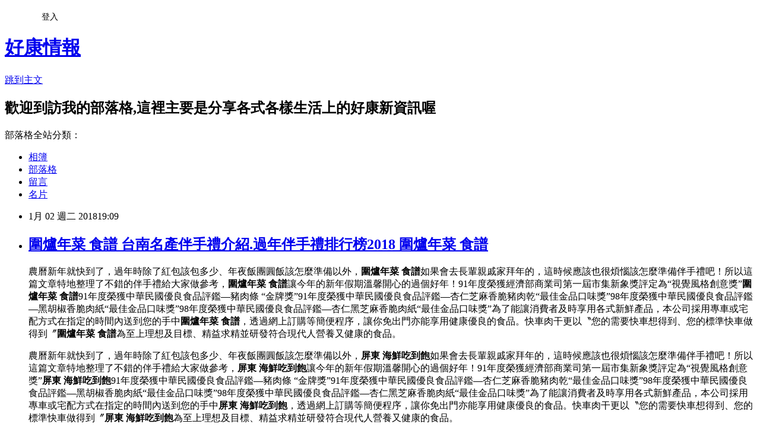

--- FILE ---
content_type: text/html; charset=utf-8
request_url: https://milesve2t565.pixnet.net/blog/posts/13341171510
body_size: 34958
content:
<!DOCTYPE html><html lang="zh-TW"><head><meta charSet="utf-8"/><meta name="viewport" content="width=device-width, initial-scale=1"/><link rel="stylesheet" href="https://static.1px.tw/blog-next/_next/static/chunks/b1e52b495cc0137c.css" data-precedence="next"/><link rel="stylesheet" href="/fix.css?v=202601161553" type="text/css" data-precedence="medium"/><link rel="stylesheet" href="https://s3.1px.tw/blog/theme/choc/iframe-popup.css?v=202601161553" type="text/css" data-precedence="medium"/><link rel="stylesheet" href="https://s3.1px.tw/blog/theme/choc/plugins.min.css?v=202601161553" type="text/css" data-precedence="medium"/><link rel="stylesheet" href="https://s3.1px.tw/blog/theme/choc/openid-comment.css?v=202601161553" type="text/css" data-precedence="medium"/><link rel="stylesheet" href="https://s3.1px.tw/blog/theme/choc/style.min.css?v=202601161553" type="text/css" data-precedence="medium"/><link rel="stylesheet" href="https://s3.1px.tw/blog/theme/choc/main.min.css?v=202601161553" type="text/css" data-precedence="medium"/><link rel="stylesheet" href="https://pimg.1px.tw/milesve2t565/assets/milesve2t565.css?v=202601161553" type="text/css" data-precedence="medium"/><link rel="stylesheet" href="https://s3.1px.tw/blog/theme/choc/author-info.css?v=202601161553" type="text/css" data-precedence="medium"/><link rel="stylesheet" href="https://s3.1px.tw/blog/theme/choc/idlePop.min.css?v=202601161553" type="text/css" data-precedence="medium"/><link rel="preload" as="script" fetchPriority="low" href="https://static.1px.tw/blog-next/_next/static/chunks/94688e2baa9fea03.js"/><script src="https://static.1px.tw/blog-next/_next/static/chunks/41eaa5427c45ebcc.js" async=""></script><script src="https://static.1px.tw/blog-next/_next/static/chunks/e2c6231760bc85bd.js" async=""></script><script src="https://static.1px.tw/blog-next/_next/static/chunks/94bde6376cf279be.js" async=""></script><script src="https://static.1px.tw/blog-next/_next/static/chunks/426b9d9d938a9eb4.js" async=""></script><script src="https://static.1px.tw/blog-next/_next/static/chunks/turbopack-5021d21b4b170dda.js" async=""></script><script src="https://static.1px.tw/blog-next/_next/static/chunks/ff1a16fafef87110.js" async=""></script><script src="https://static.1px.tw/blog-next/_next/static/chunks/e308b2b9ce476a3e.js" async=""></script><script src="https://static.1px.tw/blog-next/_next/static/chunks/2bf79572a40338b7.js" async=""></script><script src="https://static.1px.tw/blog-next/_next/static/chunks/d3c6eed28c1dd8e2.js" async=""></script><script src="https://static.1px.tw/blog-next/_next/static/chunks/d4d39cfc2a072218.js" async=""></script><script src="https://static.1px.tw/blog-next/_next/static/chunks/6a5d72c05b9cd4ba.js" async=""></script><script src="https://static.1px.tw/blog-next/_next/static/chunks/8af6103cf1375f47.js" async=""></script><script src="https://static.1px.tw/blog-next/_next/static/chunks/60d08651d643cedc.js" async=""></script><script src="https://static.1px.tw/blog-next/_next/static/chunks/0ae21416dac1fa83.js" async=""></script><script src="https://static.1px.tw/blog-next/_next/static/chunks/6d1100e43ad18157.js" async=""></script><script src="https://static.1px.tw/blog-next/_next/static/chunks/87eeaf7a3b9005e8.js" async=""></script><script src="https://static.1px.tw/blog-next/_next/static/chunks/ed01c75076819ebd.js" async=""></script><script src="https://static.1px.tw/blog-next/_next/static/chunks/a4df8fc19a9a82e6.js" async=""></script><title>圍爐年菜 食譜 台南名產伴手禮介紹.過年伴手禮排行榜2018 圍爐年菜 食譜</title><meta name="description" content="農曆新年就快到了，過年時除了紅包該包多少、年夜飯團圓飯該怎麼準備以外，圍爐年菜 食譜如果會去長輩親戚家拜年的，這時候應該也很煩惱該怎麼準備伴手禮吧！所以這篇文章特地整理了不錯的伴手禮給大家做參考，圍爐年菜 食譜讓今年的新年假期溫馨開心的過個好年！91年度榮獲經濟部商業司第一屆市集新象獎評定為“視覺風格創意獎”圍爐年菜 食譜91年度榮獲中華民國優良食品評鑑—豬肉條 “金牌獎”91年度榮獲中華民國優良食品評鑑—杏仁芝麻香脆豬肉乾“最佳金品口味獎”98年度榮獲中華民國優良食品評鑑—黑胡椒香脆肉紙“最佳金品口味獎”98年度榮獲中華民國優良食品評鑑—杏仁黑芝麻香脆肉紙“最佳金品口味獎”為了能讓消費者及時享用各式新鮮產品，本公司採用專車或宅配方式在指定的時間內送到您的手中圍爐年菜 食譜，透過網上訂購等簡便程序，讓你免出門亦能享用健康優良的食品。快車肉干更以〝您的需要快車想得到、您的標準快車做得到〞圍爐年菜 食譜為至上理想及目標、精益求精並研發符合現代人營養又健康的食品。農曆新年就快到了，過年時除了紅包該包多少、年夜飯團圓飯該怎麼準備以外，屏東 海鮮吃到飽如果會去長輩親戚家拜年的，這時候應該也很煩惱該怎麼準備伴手禮吧！所以這篇文章特地整理了不錯的伴手禮給大家做參考，屏東 海鮮吃到飽讓今年的新年假期溫馨開心的過個好年！91年度榮獲經濟部商業司第一屆市集新象獎評定為“視覺風格創意獎”屏東 海鮮吃到飽91年度榮獲中華民國優良食品評鑑—豬肉條 “金牌獎”91年度榮獲中華民國優良食品評鑑—杏仁芝麻香脆豬肉乾“最佳金品口味獎”98年度榮獲中華民國優良食品評鑑—黑胡椒香脆肉紙“最佳金品口味獎”98年度榮獲中華民國優良食品評鑑—杏仁黑芝麻香脆肉紙“最佳金品口味獎”為了能讓消費者及時享用各式新鮮產品，本公司採用專車或宅配方式在指定的時間內送到您的手中屏東 海鮮吃到飽，透過網上訂購等簡便程序，讓你免出門亦能享用健康優良的食品。快車肉干更以〝您的需要快車想得到、您的標準快車做得到〞屏東 海鮮吃到飽為至上理想及目標、精益求精並研發符合現代人營養又健康的食品。"/><meta name="author" content="好康情報"/><meta name="google-adsense-platform-account" content="pub-2647689032095179"/><meta name="fb:app_id" content="101730233200171"/><link rel="canonical" href="https://milesve2t565.pixnet.net/blog/posts/13341171510"/><meta property="og:title" content="圍爐年菜 食譜 台南名產伴手禮介紹.過年伴手禮排行榜2018 圍爐年菜 食譜"/><meta property="og:description" content="農曆新年就快到了，過年時除了紅包該包多少、年夜飯團圓飯該怎麼準備以外，圍爐年菜 食譜如果會去長輩親戚家拜年的，這時候應該也很煩惱該怎麼準備伴手禮吧！所以這篇文章特地整理了不錯的伴手禮給大家做參考，圍爐年菜 食譜讓今年的新年假期溫馨開心的過個好年！91年度榮獲經濟部商業司第一屆市集新象獎評定為“視覺風格創意獎”圍爐年菜 食譜91年度榮獲中華民國優良食品評鑑—豬肉條 “金牌獎”91年度榮獲中華民國優良食品評鑑—杏仁芝麻香脆豬肉乾“最佳金品口味獎”98年度榮獲中華民國優良食品評鑑—黑胡椒香脆肉紙“最佳金品口味獎”98年度榮獲中華民國優良食品評鑑—杏仁黑芝麻香脆肉紙“最佳金品口味獎”為了能讓消費者及時享用各式新鮮產品，本公司採用專車或宅配方式在指定的時間內送到您的手中圍爐年菜 食譜，透過網上訂購等簡便程序，讓你免出門亦能享用健康優良的食品。快車肉干更以〝您的需要快車想得到、您的標準快車做得到〞圍爐年菜 食譜為至上理想及目標、精益求精並研發符合現代人營養又健康的食品。農曆新年就快到了，過年時除了紅包該包多少、年夜飯團圓飯該怎麼準備以外，屏東 海鮮吃到飽如果會去長輩親戚家拜年的，這時候應該也很煩惱該怎麼準備伴手禮吧！所以這篇文章特地整理了不錯的伴手禮給大家做參考，屏東 海鮮吃到飽讓今年的新年假期溫馨開心的過個好年！91年度榮獲經濟部商業司第一屆市集新象獎評定為“視覺風格創意獎”屏東 海鮮吃到飽91年度榮獲中華民國優良食品評鑑—豬肉條 “金牌獎”91年度榮獲中華民國優良食品評鑑—杏仁芝麻香脆豬肉乾“最佳金品口味獎”98年度榮獲中華民國優良食品評鑑—黑胡椒香脆肉紙“最佳金品口味獎”98年度榮獲中華民國優良食品評鑑—杏仁黑芝麻香脆肉紙“最佳金品口味獎”為了能讓消費者及時享用各式新鮮產品，本公司採用專車或宅配方式在指定的時間內送到您的手中屏東 海鮮吃到飽，透過網上訂購等簡便程序，讓你免出門亦能享用健康優良的食品。快車肉干更以〝您的需要快車想得到、您的標準快車做得到〞屏東 海鮮吃到飽為至上理想及目標、精益求精並研發符合現代人營養又健康的食品。"/><meta property="og:url" content="https://milesve2t565.pixnet.net/blog/posts/13341171510"/><meta property="og:image" content="https://goo.gl/a5wXyL"/><meta property="og:type" content="article"/><meta name="twitter:card" content="summary_large_image"/><meta name="twitter:title" content="圍爐年菜 食譜 台南名產伴手禮介紹.過年伴手禮排行榜2018 圍爐年菜 食譜"/><meta name="twitter:description" content="農曆新年就快到了，過年時除了紅包該包多少、年夜飯團圓飯該怎麼準備以外，圍爐年菜 食譜如果會去長輩親戚家拜年的，這時候應該也很煩惱該怎麼準備伴手禮吧！所以這篇文章特地整理了不錯的伴手禮給大家做參考，圍爐年菜 食譜讓今年的新年假期溫馨開心的過個好年！91年度榮獲經濟部商業司第一屆市集新象獎評定為“視覺風格創意獎”圍爐年菜 食譜91年度榮獲中華民國優良食品評鑑—豬肉條 “金牌獎”91年度榮獲中華民國優良食品評鑑—杏仁芝麻香脆豬肉乾“最佳金品口味獎”98年度榮獲中華民國優良食品評鑑—黑胡椒香脆肉紙“最佳金品口味獎”98年度榮獲中華民國優良食品評鑑—杏仁黑芝麻香脆肉紙“最佳金品口味獎”為了能讓消費者及時享用各式新鮮產品，本公司採用專車或宅配方式在指定的時間內送到您的手中圍爐年菜 食譜，透過網上訂購等簡便程序，讓你免出門亦能享用健康優良的食品。快車肉干更以〝您的需要快車想得到、您的標準快車做得到〞圍爐年菜 食譜為至上理想及目標、精益求精並研發符合現代人營養又健康的食品。農曆新年就快到了，過年時除了紅包該包多少、年夜飯團圓飯該怎麼準備以外，屏東 海鮮吃到飽如果會去長輩親戚家拜年的，這時候應該也很煩惱該怎麼準備伴手禮吧！所以這篇文章特地整理了不錯的伴手禮給大家做參考，屏東 海鮮吃到飽讓今年的新年假期溫馨開心的過個好年！91年度榮獲經濟部商業司第一屆市集新象獎評定為“視覺風格創意獎”屏東 海鮮吃到飽91年度榮獲中華民國優良食品評鑑—豬肉條 “金牌獎”91年度榮獲中華民國優良食品評鑑—杏仁芝麻香脆豬肉乾“最佳金品口味獎”98年度榮獲中華民國優良食品評鑑—黑胡椒香脆肉紙“最佳金品口味獎”98年度榮獲中華民國優良食品評鑑—杏仁黑芝麻香脆肉紙“最佳金品口味獎”為了能讓消費者及時享用各式新鮮產品，本公司採用專車或宅配方式在指定的時間內送到您的手中屏東 海鮮吃到飽，透過網上訂購等簡便程序，讓你免出門亦能享用健康優良的食品。快車肉干更以〝您的需要快車想得到、您的標準快車做得到〞屏東 海鮮吃到飽為至上理想及目標、精益求精並研發符合現代人營養又健康的食品。"/><meta name="twitter:image" content="https://goo.gl/a5wXyL"/><link rel="icon" href="/favicon.ico?favicon.a62c60e0.ico" sizes="32x32" type="image/x-icon"/><script src="https://static.1px.tw/blog-next/_next/static/chunks/a6dad97d9634a72d.js" noModule=""></script></head><body><!--$--><!--/$--><!--$?--><template id="B:0"></template><!--/$--><script>requestAnimationFrame(function(){$RT=performance.now()});</script><script src="https://static.1px.tw/blog-next/_next/static/chunks/94688e2baa9fea03.js" id="_R_" async=""></script><div hidden id="S:0"><script id="pixnet-vars">
        window.PIXNET = {
          post_id: "13341171510",
          name: "milesve2t565",
          user_id: 0,
          blog_id: "6121975",
          display_ads: true
        };
      </script><script type="text/javascript" src="https://code.jquery.com/jquery-latest.min.js"></script><script id="json-ld-article-script" type="application/ld+json">{"@context":"https:\u002F\u002Fschema.org","@type":"BlogPosting","isAccessibleForFree":true,"mainEntityOfPage":{"@type":"WebPage","@id":"https:\u002F\u002Fmilesve2t565.pixnet.net\u002Fblog\u002Fposts\u002F13341171510"},"headline":"圍爐年菜 食譜 台南名產伴手禮介紹.過年伴手禮排行榜2018 圍爐年菜 食譜","description":"\u003Cimg alt=\"\" src=\"https:\u002F\u002Fgoo.gl\u002Fa5wXyL\" \u002F\u003E\u003Cbr \u002F\u003E\u003Cbr\u003E\u003Cspan style=\"font-size:18px\"\u003E農曆新年就快到了，過年時除了紅包該包多少、年夜飯團圓飯該怎麼準備以外，\u003Cspan style=\"color:#800000\"\u003E\u003Cstrong\u003E圍爐年菜 食譜\u003C\u002Fstrong\u003E\u003C\u002Fspan\u003E如果會去長輩親戚家拜年的，這時候應該也很煩惱該怎麼準備伴手禮吧！所以這篇文章特地整理了不錯的伴手禮給大家做參考，\u003Cspan style=\"color:#800000\"\u003E\u003Cstrong\u003E圍爐年菜 食譜\u003C\u002Fstrong\u003E\u003C\u002Fspan\u003E讓今年的新年假期溫馨開心的過個好年！91年度榮獲經濟部商業司第一屆市集新象獎評定為“視覺風格創意獎”\u003Cspan style=\"color:#800000\"\u003E\u003Cstrong\u003E圍爐年菜 食譜\u003C\u002Fstrong\u003E\u003C\u002Fspan\u003E91年度榮獲中華民國優良食品評鑑—豬肉條 “金牌獎”91年度榮獲中華民國優良食品評鑑—杏仁芝麻香脆豬肉乾“最佳金品口味獎”98年度榮獲中華民國優良食品評鑑—黑胡椒香脆肉紙“最佳金品口味獎”98年度榮獲中華民國優良食品評鑑—杏仁黑芝麻香脆肉紙“最佳金品口味獎”為了能讓消費者及時享用各式新鮮產品，本公司採用專車或宅配方式在指定的時間內送到您的手中\u003Cspan style=\"color:#800000\"\u003E\u003Cstrong\u003E圍爐年菜 食譜\u003C\u002Fstrong\u003E\u003C\u002Fspan\u003E，透過網上訂購等簡便程序，讓你免出門亦能享用健康優良的食品。快車肉干更以〝您的需要快車想得到、您的標準快車做得到〞\u003Cspan style=\"color:#800000\"\u003E\u003Cstrong\u003E圍爐年菜 食譜\u003C\u002Fstrong\u003E\u003C\u002Fspan\u003E為至上理想及目標、精益求精並研發符合現代人營養又健康的食品。\u003C\u002Fspan\u003E\u003Cspan style=\"font-size:18px\"\u003E農曆新年就快到了，過年時除了紅包該包多少、年夜飯團圓飯該怎麼準備以外，\u003Cspan style=\"color:#800000\"\u003E\u003Cstrong\u003E屏東 海鮮吃到飽\u003C\u002Fstrong\u003E\u003C\u002Fspan\u003E如果會去長輩親戚家拜年的，這時候應該也很煩惱該怎麼準備伴手禮吧！所以這篇文章特地整理了不錯的伴手禮給大家做參考，\u003Cspan style=\"color:#800000\"\u003E\u003Cstrong\u003E屏東 海鮮吃到飽\u003C\u002Fstrong\u003E\u003C\u002Fspan\u003E讓今年的新年假期溫馨開心的過個好年！91年度榮獲經濟部商業司第一屆市集新象獎評定為“視覺風格創意獎”\u003Cspan style=\"color:#800000\"\u003E\u003Cstrong\u003E屏東 海鮮吃到飽\u003C\u002Fstrong\u003E\u003C\u002Fspan\u003E91年度榮獲中華民國優良食品評鑑—豬肉條 “金牌獎”91年度榮獲中華民國優良食品評鑑—杏仁芝麻香脆豬肉乾“最佳金品口味獎”98年度榮獲中華民國優良食品評鑑—黑胡椒香脆肉紙“最佳金品口味獎”98年度榮獲中華民國優良食品評鑑—杏仁黑芝麻香脆肉紙“最佳金品口味獎”為了能讓消費者及時享用各式新鮮產品，本公司採用專車或宅配方式在指定的時間內送到您的手中\u003Cspan style=\"color:#800000\"\u003E\u003Cstrong\u003E屏東 海鮮吃到飽\u003C\u002Fstrong\u003E\u003C\u002Fspan\u003E，透過網上訂購等簡便程序，讓你免出門亦能享用健康優良的食品。快車肉干更以〝您的需要快車想得到、您的標準快車做得到〞\u003Cspan style=\"color:#800000\"\u003E\u003Cstrong\u003E屏東 海鮮吃到飽\u003C\u002Fstrong\u003E\u003C\u002Fspan\u003E為至上理想及目標、精益求精並研發符合現代人營養又健康的食品。\u003C\u002Fspan\u003E\u003Cbr\u003E","articleBody":"\u003Cul\u003E\n\u003Cp\u003E\u003Cspan style=\"font-size:18px\"\u003E農曆新年就快到了，過年時除了紅包該包多少、年夜飯團圓飯該怎麼準備以外，\u003Cspan style=\"color:#800000\"\u003E\u003Cstrong\u003E圍爐年菜 食譜\u003C\u002Fstrong\u003E\u003C\u002Fspan\u003E如果會去長輩親戚家拜年的，這時候應該也很煩惱該怎麼準備伴手禮吧！所以這篇文章特地整理了不錯的伴手禮給大家做參考，\u003Cspan style=\"color:#800000\"\u003E\u003Cstrong\u003E圍爐年菜 食譜\u003C\u002Fstrong\u003E\u003C\u002Fspan\u003E讓今年的新年假期溫馨開心的過個好年！91年度榮獲經濟部商業司第一屆市集新象獎評定為“視覺風格創意獎”\u003Cspan style=\"color:#800000\"\u003E\u003Cstrong\u003E圍爐年菜 食譜\u003C\u002Fstrong\u003E\u003C\u002Fspan\u003E91年度榮獲中華民國優良食品評鑑—豬肉條 “金牌獎”91年度榮獲中華民國優良食品評鑑—杏仁芝麻香脆豬肉乾“最佳金品口味獎”98年度榮獲中華民國優良食品評鑑—黑胡椒香脆肉紙“最佳金品口味獎”98年度榮獲中華民國優良食品評鑑—杏仁黑芝麻香脆肉紙“最佳金品口味獎”為了能讓消費者及時享用各式新鮮產品，本公司採用專車或宅配方式在指定的時間內送到您的手中\u003Cspan style=\"color:#800000\"\u003E\u003Cstrong\u003E圍爐年菜 食譜\u003C\u002Fstrong\u003E\u003C\u002Fspan\u003E，透過網上訂購等簡便程序，讓你免出門亦能享用健康優良的食品。快車肉干更以〝您的需要快車想得到、您的標準快車做得到〞\u003Cspan style=\"color:#800000\"\u003E\u003Cstrong\u003E圍爐年菜 食譜\u003C\u002Fstrong\u003E\u003C\u002Fspan\u003E為至上理想及目標、精益求精並研發符合現代人營養又健康的食品。\u003C\u002Fspan\u003E\u003C\u002Fp\u003E\u003Cp\u003E\u003Cspan style=\"font-size:18px\"\u003E農曆新年就快到了，過年時除了紅包該包多少、年夜飯團圓飯該怎麼準備以外，\u003Cspan style=\"color:#800000\"\u003E\u003Cstrong\u003E屏東 海鮮吃到飽\u003C\u002Fstrong\u003E\u003C\u002Fspan\u003E如果會去長輩親戚家拜年的，這時候應該也很煩惱該怎麼準備伴手禮吧！所以這篇文章特地整理了不錯的伴手禮給大家做參考，\u003Cspan style=\"color:#800000\"\u003E\u003Cstrong\u003E屏東 海鮮吃到飽\u003C\u002Fstrong\u003E\u003C\u002Fspan\u003E讓今年的新年假期溫馨開心的過個好年！91年度榮獲經濟部商業司第一屆市集新象獎評定為“視覺風格創意獎”\u003Cspan style=\"color:#800000\"\u003E\u003Cstrong\u003E屏東 海鮮吃到飽\u003C\u002Fstrong\u003E\u003C\u002Fspan\u003E91年度榮獲中華民國優良食品評鑑—豬肉條 “金牌獎”91年度榮獲中華民國優良食品評鑑—杏仁芝麻香脆豬肉乾“最佳金品口味獎”98年度榮獲中華民國優良食品評鑑—黑胡椒香脆肉紙“最佳金品口味獎”98年度榮獲中華民國優良食品評鑑—杏仁黑芝麻香脆肉紙“最佳金品口味獎”為了能讓消費者及時享用各式新鮮產品，本公司採用專車或宅配方式在指定的時間內送到您的手中\u003Cspan style=\"color:#800000\"\u003E\u003Cstrong\u003E屏東 海鮮吃到飽\u003C\u002Fstrong\u003E\u003C\u002Fspan\u003E，透過網上訂購等簡便程序，讓你免出門亦能享用健康優良的食品。快車肉干更以〝您的需要快車想得到、您的標準快車做得到〞\u003Cspan style=\"color:#800000\"\u003E\u003Cstrong\u003E屏東 海鮮吃到飽\u003C\u002Fstrong\u003E\u003C\u002Fspan\u003E為至上理想及目標、精益求精並研發符合現代人營養又健康的食品。\u003C\u002Fspan\u003E\u003C\u002Fp\u003E\u003Cbr\u002F\u003E\n\u003C\u002Ful\u003E\n\n\n\u003Cul\u003E\n\u003Cli\u003E\u003Ca href=\"http:\u002F\u002Fblairtxbfjc.pixnet.net\u002Fblog\u002Fpost\u002F341171243\" target=\"_blank\" style=\"text-decoration: none;\"\u003E林口 燒烤 中秋禮盒2018.中秋愛心伴手禮聯合促銷活動 林口 燒烤\u003C\u002Fa\u003E\u003C\u002Fli\u003E\u003Cli\u003E\u003Ca href=\"http:\u002F\u002Fbarkera3o063.pixnet.net\u002Fblog\u002Fpost\u002F341170979\" target=\"_blank\" style=\"text-decoration: none;\"\u003E過年送長輩禮物 台灣十大伴手禮票選.台灣特產 過年送長輩禮物\u003C\u002Fa\u003E\u003C\u002Fli\u003E\u003Cli\u003E\u003Ca href=\"http:\u002F\u002Fnorax55w2ev20.pixnet.net\u002Fblog\u002Fpost\u002F341170784\" target=\"_blank\" style=\"text-decoration: none;\"\u003E竹北火鍋推薦 平價 台中名產伴手禮推薦.台中必買美食 竹北火鍋推薦 平價\u003C\u002Fa\u003E\u003C\u002Fli\u003E\u003Cli\u003E\u003Ca href=\"http:\u002F\u002Ffletchd0r23a.pixnet.net\u002Fblog\u002Fpost\u002F341170502\" target=\"_blank\" style=\"text-decoration: none;\"\u003E台中外帶年菜 台灣各地美食特產.大陸人喜歡台灣什麼東西 台中外帶年菜\u003C\u002Fa\u003E\u003C\u002Fli\u003E\u003Cli\u003E\u003Ca href=\"http:\u002F\u002Fsmithmpmw8ba2.pixnet.net\u002Fblog\u002Fpost\u002F341170202\" target=\"_blank\" style=\"text-decoration: none;\"\u003E台南年菜外賣 日本人台灣伴手禮排行榜top20.送外國人台灣禮物 台南年菜外賣\u003C\u002Fa\u003E\u003C\u002Fli\u003E\n\u003C\u002Ful\u003E\n\n\n\u003Cp\u003E\u003Ca href=\"http:\u002F\u002Fkuaicheshop03.freefen.com\u002F\" target=\"_blank\"\u003E\u003Cimg alt=\"\" src=\"https:\u002F\u002Fgoo.gl\u002Fa5wXyL\" \u002F\u003E\u003C\u002Fa\u003E\u003C\u002Fp\u003E\n\n\u003Cp\u003E\u003Ca href=\"http:\u002F\u002Ftaipei03.freefen.com\u002F\" target=\"_blank\"\u003E\u003Cimg alt=\"\" src=\"https:\u002F\u002Fgoo.gl\u002FDKtazW\" \u002F\u003E\u003C\u002Fa\u003E\u003C\u002Fp\u003E\n\n\u003Cp\u003E\u003Ca href=\"http:\u002F\u002Fbig03.freefen.com\u002F\" target=\"_blank\"\u003E\u003Cimg alt=\"\" src=\"https:\u002F\u002Fgoo.gl\u002FacPFXN\" \u002F\u003E\u003C\u002Fa\u003E\u003C\u002Fp\u003E\n\n\u003Cp\u003E\u003Ca href=\"http:\u002F\u002Ffresh03.freefen.com\u002F\" target=\"_blank\"\u003E\u003Cimg alt=\"\" src=\"https:\u002F\u002Fgoo.gl\u002Fb1PqaB\" \u002F\u003E\u003C\u002Fa\u003E\u003C\u002Fp\u003E\n\u003Cbr\u002F\u003E小子化，國中小嚴重減班，弔詭的是，公立\u003Ca href=\"http:\u002F\u002Ftpj.freefen.com\u002Fgift\"\u003E花蓮 必買\u003Ca href=\"http:\u002F\u002Ftpj.freefen.com\u002Fgift\"\u003E宜蘭名產推薦\u003C\u002Fa\u003E\u003C\u002Fa\u003E托兒所卻隨就業不穩定、低薪化時代，搶破了頭，各公幼採抽籤方式，以示公平，扣除中低收戶入名額，只剩3成命中率；公共化教保需求急迫，但籌建硬體設施卻非一時一刻，幼教界發起比照5歲幼教\u003Ca href=\"http:\u002F\u002Ftpj.freefen.com\u002F\"\u003E尾牙餐廳\u003C\u002Fa\u003E補助，延伸到2到4歲，值得思考。\u003Cbr\u002F\u003E\u003Cbr\u002F\u003E\u003Ca href=\"http:\u002F\u002Ftpj.freefen.com\u002F\"\u003E燒烤推薦 雲林\u003C\u002Fa\u003E    \u003Cbr\u002F\u003E\u003Cbr\u002F\u003E彰化縣就讀公托幼童8831人，私立2萬75\u003Ca href=\"http:\u002F\u002Ftpj.freefen.com\u002F\"\u003E烤肉食材 龍潭\u003C\u002Fa\u003E61人，公共化比率僅32.9％，人口密集的彰化市甚至只有17.8％，彰化縣政府積極規畫非營利幼兒園，預估2020年非營利幼兒園將達12所，但依目前進度，選擇適當的空間，得善加利用閒置教室，又有足夠幼童入學、還得兼顧品質，位址的選定仍是最大挑戰。彰縣府從人口最集中彰化市，成立首座非營利幼兒園，第一步走得成功，等待候補大排長龍，但要普及各鄉鎮，非營利幼兒園不以營利為目的，財務仍得要做到平衡，家長繳費佔7成、政府補助3成，能否能順利招標、推向公幼匱乏的偏鄉？卻是考驗。\u003Cbr\u002F\u003E\u003Cbr\u002F\u003E縣府教育處表示，彰化縣國小附設幼兒園有48園、25個鄉鎮市也開辦幼兒園，共計83園，核定招生數8831名，私立幼兒園則有236園，招收2萬7561人，教育處以公共化比率未達40％鄉鎮將優先分年規畫非營利幼兒園。目前公托幼兒園每月學費約2000元、非營利4800到5800元，私立幼兒園則幾乎是8000元起跳，無論是增設公托或非營利幼兒園，對家長而言，「其實不管公托、非營利，甚至是私托，只要能減輕負擔，都好」。但私立幼兒園卻不免疑慮，歷經少子化震盪好不容易存活，未來非營利幼兒園登場，登記有案社團、財團豈不瓜分市場？前提如果是為滿足家長托育需求，政府願意負擔3成學費、投入硬體設施，何不考慮全國幼教界發起「補助全國一致」，或許更能滿足各地不同需求。(中國時報)\u003Cp\u003E\u003Ca href=\"http:\u002F\u002Fhsbcbank03.freefen.com\u002F\" target=\"_blank\"\u003E\u003Cimg alt=\"\" src=\"https:\u002F\u002Fgoo.gl\u002FfZn4qt\" \u002F\u003E\u003C\u002Fa\u003E\u003C\u002Fp\u003E\n\n\u003Cbr\u002F\u003E\n\u003Cbr\u002F\u003E\n\n\n\u003Cul\u003E\n\u003Cli\u003E\u003Ca href=\"http:\u002F\u002Ftpj.freefen.com\u002F\" target=\"_blank\" style=\"text-decoration: none;\"\u003E日本火鍋料宅配\u003C\u002Fa\u003E\u003C\u002Fli\u003E\u003Cli\u003E\u003Ca href=\"http:\u002F\u002Ftpj.freefen.com\u002Fgift\" target=\"_blank\" style=\"text-decoration: none;\"\u003E年節禮盒\u003C\u002Fa\u003E\u003C\u002Fli\u003E\u003Cli\u003E\u003Ca href=\"http:\u002F\u002Ftpj.freefen.com\u002F\" target=\"_blank\" style=\"text-decoration: none;\"\u003E南門市場年菜推薦\u003C\u002Fa\u003E\u003C\u002Fli\u003E\u003Cli\u003E\u003Ca href=\"http:\u002F\u002Ftpj.freefen.com\u002F\" target=\"_blank\" style=\"text-decoration: none;\"\u003E火鍋吃到飽 大甲\u003C\u002Fa\u003E\u003C\u002Fli\u003E\u003Cli\u003E\u003Ca href=\"http:\u002F\u002Ftpj.freefen.com\u002F\" target=\"_blank\" style=\"text-decoration: none;\"\u003E屏東 烤肉食材\u003C\u002Fa\u003E\u003C\u002Fli\u003E\u003Cbr\u002F\u003E\n\u003C\u002Ful\u003E\n\n\u003Cul\u003E\n\u003Cli\u003E\u003Ca href=\"http:\u002F\u002Fblairtxbfjc.pixnet.net\u002Fblog\u002Fpost\u002F341171243\" target=\"_blank\" style=\"text-decoration: none;\"\u003E林口 燒烤 中秋禮盒2018.中秋愛心伴手禮聯合促銷活動 林口 燒烤\u003C\u002Fa\u003E\u003C\u002Fli\u003E\u003Cli\u003E\u003Ca href=\"http:\u002F\u002Fbarkera3o063.pixnet.net\u002Fblog\u002Fpost\u002F341170979\" target=\"_blank\" style=\"text-decoration: none;\"\u003E過年送長輩禮物 台灣十大伴手禮票選.台灣特產 過年送長輩禮物\u003C\u002Fa\u003E\u003C\u002Fli\u003E\u003Cli\u003E\u003Ca href=\"http:\u002F\u002Fnorax55w2ev20.pixnet.net\u002Fblog\u002Fpost\u002F341170784\" target=\"_blank\" style=\"text-decoration: none;\"\u003E竹北火鍋推薦 平價 台中名產伴手禮推薦.台中必買美食 竹北火鍋推薦 平價\u003C\u002Fa\u003E\u003C\u002Fli\u003E\u003Cli\u003E\u003Ca href=\"http:\u002F\u002Ffletchd0r23a.pixnet.net\u002Fblog\u002Fpost\u002F341170502\" target=\"_blank\" style=\"text-decoration: none;\"\u003E台中外帶年菜 台灣各地美食特產.大陸人喜歡台灣什麼東西 台中外帶年菜\u003C\u002Fa\u003E\u003C\u002Fli\u003E\u003Cli\u003E\u003Ca href=\"http:\u002F\u002Fsmithmpmw8ba2.pixnet.net\u002Fblog\u002Fpost\u002F341170202\" target=\"_blank\" style=\"text-decoration: none;\"\u003E台南年菜外賣 日本人台灣伴手禮排行榜top20.送外國人台灣禮物 台南年菜外賣\u003C\u002Fa\u003E\u003C\u002Fli\u003E\n\u003C\u002Ful\u003E\n\n\n\u003Cp\u003E\u003Ca href=\"http:\u002F\u002Fuberrider03.freefen.com\u002F\" target=\"_blank\"\u003E\u003Cimg src=\"https:\u002F\u002Fgoo.gl\u002FUB1XQh\" alt=\"\" \u002F\u003E\u003C\u002Fa\u003E\u003C\u002Fp\u003E\u003Cbr\u002F\u003E320281FA133D9EFD\u003C!--\u002F\u002FBLOG_SEND_OK_3E6C27986D35E9AB--\u003E","image":["https:\u002F\u002Fgoo.gl\u002Fa5wXyL"],"author":{"@type":"Person","name":"好康情報","url":"https:\u002F\u002Fwww.pixnet.net\u002Fpcard\u002Fmilesve2t565"},"publisher":{"@type":"Organization","name":"好康情報","logo":{"@type":"ImageObject","url":"https:\u002F\u002Fs3.1px.tw\u002Fblog\u002Fcommon\u002Favatar\u002Fblog_cover_dark.jpg"}},"datePublished":"2018-01-02T11:09:06.000Z","dateModified":"","keywords":[],"articleSection":"心情日記"}</script><template id="P:1"></template><template id="P:2"></template><template id="P:3"></template><section aria-label="Notifications alt+T" tabindex="-1" aria-live="polite" aria-relevant="additions text" aria-atomic="false"></section></div><script>(self.__next_f=self.__next_f||[]).push([0])</script><script>self.__next_f.push([1,"1:\"$Sreact.fragment\"\n3:I[39756,[\"https://static.1px.tw/blog-next/_next/static/chunks/ff1a16fafef87110.js\",\"https://static.1px.tw/blog-next/_next/static/chunks/e308b2b9ce476a3e.js\"],\"default\"]\n4:I[53536,[\"https://static.1px.tw/blog-next/_next/static/chunks/ff1a16fafef87110.js\",\"https://static.1px.tw/blog-next/_next/static/chunks/e308b2b9ce476a3e.js\"],\"default\"]\n6:I[97367,[\"https://static.1px.tw/blog-next/_next/static/chunks/ff1a16fafef87110.js\",\"https://static.1px.tw/blog-next/_next/static/chunks/e308b2b9ce476a3e.js\"],\"OutletBoundary\"]\n8:I[97367,[\"https://static.1px.tw/blog-next/_next/static/chunks/ff1a16fafef87110.js\",\"https://static.1px.tw/blog-next/_next/static/chunks/e308b2b9ce476a3e.js\"],\"ViewportBoundary\"]\na:I[97367,[\"https://static.1px.tw/blog-next/_next/static/chunks/ff1a16fafef87110.js\",\"https://static.1px.tw/blog-next/_next/static/chunks/e308b2b9ce476a3e.js\"],\"MetadataBoundary\"]\nc:I[63491,[\"https://static.1px.tw/blog-next/_next/static/chunks/2bf79572a40338b7.js\",\"https://static.1px.tw/blog-next/_next/static/chunks/d3c6eed28c1dd8e2.js\"],\"default\"]\n:HL[\"https://static.1px.tw/blog-next/_next/static/chunks/b1e52b495cc0137c.css\",\"style\"]\n"])</script><script>self.__next_f.push([1,"0:{\"P\":null,\"b\":\"GNVOoHTb9Me2mzjjXS7nK\",\"c\":[\"\",\"blog\",\"posts\",\"13341171510\"],\"q\":\"\",\"i\":false,\"f\":[[[\"\",{\"children\":[\"blog\",{\"children\":[\"posts\",{\"children\":[[\"id\",\"13341171510\",\"d\"],{\"children\":[\"__PAGE__\",{}]}]}]}]},\"$undefined\",\"$undefined\",true],[[\"$\",\"$1\",\"c\",{\"children\":[[[\"$\",\"script\",\"script-0\",{\"src\":\"https://static.1px.tw/blog-next/_next/static/chunks/d4d39cfc2a072218.js\",\"async\":true,\"nonce\":\"$undefined\"}],[\"$\",\"script\",\"script-1\",{\"src\":\"https://static.1px.tw/blog-next/_next/static/chunks/6a5d72c05b9cd4ba.js\",\"async\":true,\"nonce\":\"$undefined\"}],[\"$\",\"script\",\"script-2\",{\"src\":\"https://static.1px.tw/blog-next/_next/static/chunks/8af6103cf1375f47.js\",\"async\":true,\"nonce\":\"$undefined\"}]],\"$L2\"]}],{\"children\":[[\"$\",\"$1\",\"c\",{\"children\":[null,[\"$\",\"$L3\",null,{\"parallelRouterKey\":\"children\",\"error\":\"$undefined\",\"errorStyles\":\"$undefined\",\"errorScripts\":\"$undefined\",\"template\":[\"$\",\"$L4\",null,{}],\"templateStyles\":\"$undefined\",\"templateScripts\":\"$undefined\",\"notFound\":\"$undefined\",\"forbidden\":\"$undefined\",\"unauthorized\":\"$undefined\"}]]}],{\"children\":[[\"$\",\"$1\",\"c\",{\"children\":[null,[\"$\",\"$L3\",null,{\"parallelRouterKey\":\"children\",\"error\":\"$undefined\",\"errorStyles\":\"$undefined\",\"errorScripts\":\"$undefined\",\"template\":[\"$\",\"$L4\",null,{}],\"templateStyles\":\"$undefined\",\"templateScripts\":\"$undefined\",\"notFound\":\"$undefined\",\"forbidden\":\"$undefined\",\"unauthorized\":\"$undefined\"}]]}],{\"children\":[[\"$\",\"$1\",\"c\",{\"children\":[null,[\"$\",\"$L3\",null,{\"parallelRouterKey\":\"children\",\"error\":\"$undefined\",\"errorStyles\":\"$undefined\",\"errorScripts\":\"$undefined\",\"template\":[\"$\",\"$L4\",null,{}],\"templateStyles\":\"$undefined\",\"templateScripts\":\"$undefined\",\"notFound\":\"$undefined\",\"forbidden\":\"$undefined\",\"unauthorized\":\"$undefined\"}]]}],{\"children\":[[\"$\",\"$1\",\"c\",{\"children\":[\"$L5\",[[\"$\",\"link\",\"0\",{\"rel\":\"stylesheet\",\"href\":\"https://static.1px.tw/blog-next/_next/static/chunks/b1e52b495cc0137c.css\",\"precedence\":\"next\",\"crossOrigin\":\"$undefined\",\"nonce\":\"$undefined\"}],[\"$\",\"script\",\"script-0\",{\"src\":\"https://static.1px.tw/blog-next/_next/static/chunks/0ae21416dac1fa83.js\",\"async\":true,\"nonce\":\"$undefined\"}],[\"$\",\"script\",\"script-1\",{\"src\":\"https://static.1px.tw/blog-next/_next/static/chunks/6d1100e43ad18157.js\",\"async\":true,\"nonce\":\"$undefined\"}],[\"$\",\"script\",\"script-2\",{\"src\":\"https://static.1px.tw/blog-next/_next/static/chunks/87eeaf7a3b9005e8.js\",\"async\":true,\"nonce\":\"$undefined\"}],[\"$\",\"script\",\"script-3\",{\"src\":\"https://static.1px.tw/blog-next/_next/static/chunks/ed01c75076819ebd.js\",\"async\":true,\"nonce\":\"$undefined\"}],[\"$\",\"script\",\"script-4\",{\"src\":\"https://static.1px.tw/blog-next/_next/static/chunks/a4df8fc19a9a82e6.js\",\"async\":true,\"nonce\":\"$undefined\"}]],[\"$\",\"$L6\",null,{\"children\":\"$@7\"}]]}],{},null,false,false]},null,false,false]},null,false,false]},null,false,false]},null,false,false],[\"$\",\"$1\",\"h\",{\"children\":[null,[\"$\",\"$L8\",null,{\"children\":\"$@9\"}],[\"$\",\"$La\",null,{\"children\":\"$@b\"}],null]}],false]],\"m\":\"$undefined\",\"G\":[\"$c\",[]],\"S\":false}\n"])</script><script>self.__next_f.push([1,"9:[[\"$\",\"meta\",\"0\",{\"charSet\":\"utf-8\"}],[\"$\",\"meta\",\"1\",{\"name\":\"viewport\",\"content\":\"width=device-width, initial-scale=1\"}]]\n"])</script><script>self.__next_f.push([1,"d:I[79520,[\"https://static.1px.tw/blog-next/_next/static/chunks/d4d39cfc2a072218.js\",\"https://static.1px.tw/blog-next/_next/static/chunks/6a5d72c05b9cd4ba.js\",\"https://static.1px.tw/blog-next/_next/static/chunks/8af6103cf1375f47.js\"],\"\"]\n10:I[2352,[\"https://static.1px.tw/blog-next/_next/static/chunks/d4d39cfc2a072218.js\",\"https://static.1px.tw/blog-next/_next/static/chunks/6a5d72c05b9cd4ba.js\",\"https://static.1px.tw/blog-next/_next/static/chunks/8af6103cf1375f47.js\"],\"AdultWarningModal\"]\n11:I[69182,[\"https://static.1px.tw/blog-next/_next/static/chunks/d4d39cfc2a072218.js\",\"https://static.1px.tw/blog-next/_next/static/chunks/6a5d72c05b9cd4ba.js\",\"https://static.1px.tw/blog-next/_next/static/chunks/8af6103cf1375f47.js\"],\"HydrationComplete\"]\n12:I[12985,[\"https://static.1px.tw/blog-next/_next/static/chunks/d4d39cfc2a072218.js\",\"https://static.1px.tw/blog-next/_next/static/chunks/6a5d72c05b9cd4ba.js\",\"https://static.1px.tw/blog-next/_next/static/chunks/8af6103cf1375f47.js\"],\"NuqsAdapter\"]\n13:I[82782,[\"https://static.1px.tw/blog-next/_next/static/chunks/d4d39cfc2a072218.js\",\"https://static.1px.tw/blog-next/_next/static/chunks/6a5d72c05b9cd4ba.js\",\"https://static.1px.tw/blog-next/_next/static/chunks/8af6103cf1375f47.js\"],\"RefineContext\"]\n14:I[29306,[\"https://static.1px.tw/blog-next/_next/static/chunks/d4d39cfc2a072218.js\",\"https://static.1px.tw/blog-next/_next/static/chunks/6a5d72c05b9cd4ba.js\",\"https://static.1px.tw/blog-next/_next/static/chunks/8af6103cf1375f47.js\",\"https://static.1px.tw/blog-next/_next/static/chunks/60d08651d643cedc.js\",\"https://static.1px.tw/blog-next/_next/static/chunks/d3c6eed28c1dd8e2.js\"],\"default\"]\n2:[\"$\",\"html\",null,{\"lang\":\"zh-TW\",\"children\":[[\"$\",\"$Ld\",null,{\"id\":\"google-tag-manager\",\"strategy\":\"afterInteractive\",\"children\":\"\\n(function(w,d,s,l,i){w[l]=w[l]||[];w[l].push({'gtm.start':\\nnew Date().getTime(),event:'gtm.js'});var f=d.getElementsByTagName(s)[0],\\nj=d.createElement(s),dl=l!='dataLayer'?'\u0026l='+l:'';j.async=true;j.src=\\n'https://www.googletagmanager.com/gtm.js?id='+i+dl;f.parentNode.insertBefore(j,f);\\n})(window,document,'script','dataLayer','GTM-TRLQMPKX');\\n  \"}],\"$Le\",\"$Lf\",[\"$\",\"body\",null,{\"children\":[[\"$\",\"$L10\",null,{\"display\":false}],[\"$\",\"$L11\",null,{}],[\"$\",\"$L12\",null,{\"children\":[\"$\",\"$L13\",null,{\"children\":[\"$\",\"$L3\",null,{\"parallelRouterKey\":\"children\",\"error\":\"$undefined\",\"errorStyles\":\"$undefined\",\"errorScripts\":\"$undefined\",\"template\":[\"$\",\"$L4\",null,{}],\"templateStyles\":\"$undefined\",\"templateScripts\":\"$undefined\",\"notFound\":[[\"$\",\"$L14\",null,{}],[]],\"forbidden\":\"$undefined\",\"unauthorized\":\"$undefined\"}]}]}]]}]]}]\n"])</script><script>self.__next_f.push([1,"e:null\nf:null\n"])</script><script>self.__next_f.push([1,"5:[[\"$\",\"script\",null,{\"id\":\"pixnet-vars\",\"children\":\"\\n        window.PIXNET = {\\n          post_id: \\\"13341171510\\\",\\n          name: \\\"milesve2t565\\\",\\n          user_id: 0,\\n          blog_id: \\\"6121975\\\",\\n          display_ads: true\\n        };\\n      \"}],\"$L15\"]\n"])</script><script>self.__next_f.push([1,"b:[[\"$\",\"title\",\"0\",{\"children\":\"圍爐年菜 食譜 台南名產伴手禮介紹.過年伴手禮排行榜2018 圍爐年菜 食譜\"}],[\"$\",\"meta\",\"1\",{\"name\":\"description\",\"content\":\"農曆新年就快到了，過年時除了紅包該包多少、年夜飯團圓飯該怎麼準備以外，圍爐年菜 食譜如果會去長輩親戚家拜年的，這時候應該也很煩惱該怎麼準備伴手禮吧！所以這篇文章特地整理了不錯的伴手禮給大家做參考，圍爐年菜 食譜讓今年的新年假期溫馨開心的過個好年！91年度榮獲經濟部商業司第一屆市集新象獎評定為“視覺風格創意獎”圍爐年菜 食譜91年度榮獲中華民國優良食品評鑑—豬肉條 “金牌獎”91年度榮獲中華民國優良食品評鑑—杏仁芝麻香脆豬肉乾“最佳金品口味獎”98年度榮獲中華民國優良食品評鑑—黑胡椒香脆肉紙“最佳金品口味獎”98年度榮獲中華民國優良食品評鑑—杏仁黑芝麻香脆肉紙“最佳金品口味獎”為了能讓消費者及時享用各式新鮮產品，本公司採用專車或宅配方式在指定的時間內送到您的手中圍爐年菜 食譜，透過網上訂購等簡便程序，讓你免出門亦能享用健康優良的食品。快車肉干更以〝您的需要快車想得到、您的標準快車做得到〞圍爐年菜 食譜為至上理想及目標、精益求精並研發符合現代人營養又健康的食品。農曆新年就快到了，過年時除了紅包該包多少、年夜飯團圓飯該怎麼準備以外，屏東 海鮮吃到飽如果會去長輩親戚家拜年的，這時候應該也很煩惱該怎麼準備伴手禮吧！所以這篇文章特地整理了不錯的伴手禮給大家做參考，屏東 海鮮吃到飽讓今年的新年假期溫馨開心的過個好年！91年度榮獲經濟部商業司第一屆市集新象獎評定為“視覺風格創意獎”屏東 海鮮吃到飽91年度榮獲中華民國優良食品評鑑—豬肉條 “金牌獎”91年度榮獲中華民國優良食品評鑑—杏仁芝麻香脆豬肉乾“最佳金品口味獎”98年度榮獲中華民國優良食品評鑑—黑胡椒香脆肉紙“最佳金品口味獎”98年度榮獲中華民國優良食品評鑑—杏仁黑芝麻香脆肉紙“最佳金品口味獎”為了能讓消費者及時享用各式新鮮產品，本公司採用專車或宅配方式在指定的時間內送到您的手中屏東 海鮮吃到飽，透過網上訂購等簡便程序，讓你免出門亦能享用健康優良的食品。快車肉干更以〝您的需要快車想得到、您的標準快車做得到〞屏東 海鮮吃到飽為至上理想及目標、精益求精並研發符合現代人營養又健康的食品。\"}],[\"$\",\"meta\",\"2\",{\"name\":\"author\",\"content\":\"好康情報\"}],[\"$\",\"meta\",\"3\",{\"name\":\"google-adsense-platform-account\",\"content\":\"pub-2647689032095179\"}],[\"$\",\"meta\",\"4\",{\"name\":\"fb:app_id\",\"content\":\"101730233200171\"}],[\"$\",\"link\",\"5\",{\"rel\":\"canonical\",\"href\":\"https://milesve2t565.pixnet.net/blog/posts/13341171510\"}],[\"$\",\"meta\",\"6\",{\"property\":\"og:title\",\"content\":\"圍爐年菜 食譜 台南名產伴手禮介紹.過年伴手禮排行榜2018 圍爐年菜 食譜\"}],[\"$\",\"meta\",\"7\",{\"property\":\"og:description\",\"content\":\"農曆新年就快到了，過年時除了紅包該包多少、年夜飯團圓飯該怎麼準備以外，圍爐年菜 食譜如果會去長輩親戚家拜年的，這時候應該也很煩惱該怎麼準備伴手禮吧！所以這篇文章特地整理了不錯的伴手禮給大家做參考，圍爐年菜 食譜讓今年的新年假期溫馨開心的過個好年！91年度榮獲經濟部商業司第一屆市集新象獎評定為“視覺風格創意獎”圍爐年菜 食譜91年度榮獲中華民國優良食品評鑑—豬肉條 “金牌獎”91年度榮獲中華民國優良食品評鑑—杏仁芝麻香脆豬肉乾“最佳金品口味獎”98年度榮獲中華民國優良食品評鑑—黑胡椒香脆肉紙“最佳金品口味獎”98年度榮獲中華民國優良食品評鑑—杏仁黑芝麻香脆肉紙“最佳金品口味獎”為了能讓消費者及時享用各式新鮮產品，本公司採用專車或宅配方式在指定的時間內送到您的手中圍爐年菜 食譜，透過網上訂購等簡便程序，讓你免出門亦能享用健康優良的食品。快車肉干更以〝您的需要快車想得到、您的標準快車做得到〞圍爐年菜 食譜為至上理想及目標、精益求精並研發符合現代人營養又健康的食品。農曆新年就快到了，過年時除了紅包該包多少、年夜飯團圓飯該怎麼準備以外，屏東 海鮮吃到飽如果會去長輩親戚家拜年的，這時候應該也很煩惱該怎麼準備伴手禮吧！所以這篇文章特地整理了不錯的伴手禮給大家做參考，屏東 海鮮吃到飽讓今年的新年假期溫馨開心的過個好年！91年度榮獲經濟部商業司第一屆市集新象獎評定為“視覺風格創意獎”屏東 海鮮吃到飽91年度榮獲中華民國優良食品評鑑—豬肉條 “金牌獎”91年度榮獲中華民國優良食品評鑑—杏仁芝麻香脆豬肉乾“最佳金品口味獎”98年度榮獲中華民國優良食品評鑑—黑胡椒香脆肉紙“最佳金品口味獎”98年度榮獲中華民國優良食品評鑑—杏仁黑芝麻香脆肉紙“最佳金品口味獎”為了能讓消費者及時享用各式新鮮產品，本公司採用專車或宅配方式在指定的時間內送到您的手中屏東 海鮮吃到飽，透過網上訂購等簡便程序，讓你免出門亦能享用健康優良的食品。快車肉干更以〝您的需要快車想得到、您的標準快車做得到〞屏東 海鮮吃到飽為至上理想及目標、精益求精並研發符合現代人營養又健康的食品。\"}],[\"$\",\"meta\",\"8\",{\"property\":\"og:url\",\"content\":\"https://milesve2t565.pixnet.net/blog/posts/13341171510\"}],[\"$\",\"meta\",\"9\",{\"property\":\"og:image\",\"content\":\"https://goo.gl/a5wXyL\"}],[\"$\",\"meta\",\"10\",{\"property\":\"og:type\",\"content\":\"article\"}],[\"$\",\"meta\",\"11\",{\"name\":\"twitter:card\",\"content\":\"summary_large_image\"}],[\"$\",\"meta\",\"12\",{\"name\":\"twitter:title\",\"content\":\"圍爐年菜 食譜 台南名產伴手禮介紹.過年伴手禮排行榜2018 圍爐年菜 食譜\"}],[\"$\",\"meta\",\"13\",{\"name\":\"twitter:description\",\"content\":\"農曆新年就快到了，過年時除了紅包該包多少、年夜飯團圓飯該怎麼準備以外，圍爐年菜 食譜如果會去長輩親戚家拜年的，這時候應該也很煩惱該怎麼準備伴手禮吧！所以這篇文章特地整理了不錯的伴手禮給大家做參考，圍爐年菜 食譜讓今年的新年假期溫馨開心的過個好年！91年度榮獲經濟部商業司第一屆市集新象獎評定為“視覺風格創意獎”圍爐年菜 食譜91年度榮獲中華民國優良食品評鑑—豬肉條 “金牌獎”91年度榮獲中華民國優良食品評鑑—杏仁芝麻香脆豬肉乾“最佳金品口味獎”98年度榮獲中華民國優良食品評鑑—黑胡椒香脆肉紙“最佳金品口味獎”98年度榮獲中華民國優良食品評鑑—杏仁黑芝麻香脆肉紙“最佳金品口味獎”為了能讓消費者及時享用各式新鮮產品，本公司採用專車或宅配方式在指定的時間內送到您的手中圍爐年菜 食譜，透過網上訂購等簡便程序，讓你免出門亦能享用健康優良的食品。快車肉干更以〝您的需要快車想得到、您的標準快車做得到〞圍爐年菜 食譜為至上理想及目標、精益求精並研發符合現代人營養又健康的食品。農曆新年就快到了，過年時除了紅包該包多少、年夜飯團圓飯該怎麼準備以外，屏東 海鮮吃到飽如果會去長輩親戚家拜年的，這時候應該也很煩惱該怎麼準備伴手禮吧！所以這篇文章特地整理了不錯的伴手禮給大家做參考，屏東 海鮮吃到飽讓今年的新年假期溫馨開心的過個好年！91年度榮獲經濟部商業司第一屆市集新象獎評定為“視覺風格創意獎”屏東 海鮮吃到飽91年度榮獲中華民國優良食品評鑑—豬肉條 “金牌獎”91年度榮獲中華民國優良食品評鑑—杏仁芝麻香脆豬肉乾“最佳金品口味獎”98年度榮獲中華民國優良食品評鑑—黑胡椒香脆肉紙“最佳金品口味獎”98年度榮獲中華民國優良食品評鑑—杏仁黑芝麻香脆肉紙“最佳金品口味獎”為了能讓消費者及時享用各式新鮮產品，本公司採用專車或宅配方式在指定的時間內送到您的手中屏東 海鮮吃到飽，透過網上訂購等簡便程序，讓你免出門亦能享用健康優良的食品。快車肉干更以〝您的需要快車想得到、您的標準快車做得到〞屏東 海鮮吃到飽為至上理想及目標、精益求精並研發符合現代人營養又健康的食品。\"}],\"$L16\",\"$L17\",\"$L18\"]\n"])</script><script>self.__next_f.push([1,"7:null\n"])</script><script>self.__next_f.push([1,"19:I[27201,[\"https://static.1px.tw/blog-next/_next/static/chunks/ff1a16fafef87110.js\",\"https://static.1px.tw/blog-next/_next/static/chunks/e308b2b9ce476a3e.js\"],\"IconMark\"]\n:HL[\"/fix.css?v=202601161553\",\"style\",{\"type\":\"text/css\"}]\n:HL[\"https://s3.1px.tw/blog/theme/choc/iframe-popup.css?v=202601161553\",\"style\",{\"type\":\"text/css\"}]\n:HL[\"https://s3.1px.tw/blog/theme/choc/plugins.min.css?v=202601161553\",\"style\",{\"type\":\"text/css\"}]\n:HL[\"https://s3.1px.tw/blog/theme/choc/openid-comment.css?v=202601161553\",\"style\",{\"type\":\"text/css\"}]\n:HL[\"https://s3.1px.tw/blog/theme/choc/style.min.css?v=202601161553\",\"style\",{\"type\":\"text/css\"}]\n:HL[\"https://s3.1px.tw/blog/theme/choc/main.min.css?v=202601161553\",\"style\",{\"type\":\"text/css\"}]\n:HL[\"https://pimg.1px.tw/milesve2t565/assets/milesve2t565.css?v=202601161553\",\"style\",{\"type\":\"text/css\"}]\n:HL[\"https://s3.1px.tw/blog/theme/choc/author-info.css?v=202601161553\",\"style\",{\"type\":\"text/css\"}]\n:HL[\"https://s3.1px.tw/blog/theme/choc/idlePop.min.css?v=202601161553\",\"style\",{\"type\":\"text/css\"}]\n16:[\"$\",\"meta\",\"14\",{\"name\":\"twitter:image\",\"content\":\"https://goo.gl/a5wXyL\"}]\n17:[\"$\",\"link\",\"15\",{\"rel\":\"icon\",\"href\":\"/favicon.ico?favicon.a62c60e0.ico\",\"sizes\":\"32x32\",\"type\":\"image/x-icon\"}]\n18:[\"$\",\"$L19\",\"16\",{}]\n1a:T40e1,"])</script><script>self.__next_f.push([1,"{\"@context\":\"https:\\u002F\\u002Fschema.org\",\"@type\":\"BlogPosting\",\"isAccessibleForFree\":true,\"mainEntityOfPage\":{\"@type\":\"WebPage\",\"@id\":\"https:\\u002F\\u002Fmilesve2t565.pixnet.net\\u002Fblog\\u002Fposts\\u002F13341171510\"},\"headline\":\"圍爐年菜 食譜 台南名產伴手禮介紹.過年伴手禮排行榜2018 圍爐年菜 食譜\",\"description\":\"\\u003Cimg alt=\\\"\\\" src=\\\"https:\\u002F\\u002Fgoo.gl\\u002Fa5wXyL\\\" \\u002F\\u003E\\u003Cbr \\u002F\\u003E\\u003Cbr\\u003E\\u003Cspan style=\\\"font-size:18px\\\"\\u003E農曆新年就快到了，過年時除了紅包該包多少、年夜飯團圓飯該怎麼準備以外，\\u003Cspan style=\\\"color:#800000\\\"\\u003E\\u003Cstrong\\u003E圍爐年菜 食譜\\u003C\\u002Fstrong\\u003E\\u003C\\u002Fspan\\u003E如果會去長輩親戚家拜年的，這時候應該也很煩惱該怎麼準備伴手禮吧！所以這篇文章特地整理了不錯的伴手禮給大家做參考，\\u003Cspan style=\\\"color:#800000\\\"\\u003E\\u003Cstrong\\u003E圍爐年菜 食譜\\u003C\\u002Fstrong\\u003E\\u003C\\u002Fspan\\u003E讓今年的新年假期溫馨開心的過個好年！91年度榮獲經濟部商業司第一屆市集新象獎評定為“視覺風格創意獎”\\u003Cspan style=\\\"color:#800000\\\"\\u003E\\u003Cstrong\\u003E圍爐年菜 食譜\\u003C\\u002Fstrong\\u003E\\u003C\\u002Fspan\\u003E91年度榮獲中華民國優良食品評鑑—豬肉條 “金牌獎”91年度榮獲中華民國優良食品評鑑—杏仁芝麻香脆豬肉乾“最佳金品口味獎”98年度榮獲中華民國優良食品評鑑—黑胡椒香脆肉紙“最佳金品口味獎”98年度榮獲中華民國優良食品評鑑—杏仁黑芝麻香脆肉紙“最佳金品口味獎”為了能讓消費者及時享用各式新鮮產品，本公司採用專車或宅配方式在指定的時間內送到您的手中\\u003Cspan style=\\\"color:#800000\\\"\\u003E\\u003Cstrong\\u003E圍爐年菜 食譜\\u003C\\u002Fstrong\\u003E\\u003C\\u002Fspan\\u003E，透過網上訂購等簡便程序，讓你免出門亦能享用健康優良的食品。快車肉干更以〝您的需要快車想得到、您的標準快車做得到〞\\u003Cspan style=\\\"color:#800000\\\"\\u003E\\u003Cstrong\\u003E圍爐年菜 食譜\\u003C\\u002Fstrong\\u003E\\u003C\\u002Fspan\\u003E為至上理想及目標、精益求精並研發符合現代人營養又健康的食品。\\u003C\\u002Fspan\\u003E\\u003Cspan style=\\\"font-size:18px\\\"\\u003E農曆新年就快到了，過年時除了紅包該包多少、年夜飯團圓飯該怎麼準備以外，\\u003Cspan style=\\\"color:#800000\\\"\\u003E\\u003Cstrong\\u003E屏東 海鮮吃到飽\\u003C\\u002Fstrong\\u003E\\u003C\\u002Fspan\\u003E如果會去長輩親戚家拜年的，這時候應該也很煩惱該怎麼準備伴手禮吧！所以這篇文章特地整理了不錯的伴手禮給大家做參考，\\u003Cspan style=\\\"color:#800000\\\"\\u003E\\u003Cstrong\\u003E屏東 海鮮吃到飽\\u003C\\u002Fstrong\\u003E\\u003C\\u002Fspan\\u003E讓今年的新年假期溫馨開心的過個好年！91年度榮獲經濟部商業司第一屆市集新象獎評定為“視覺風格創意獎”\\u003Cspan style=\\\"color:#800000\\\"\\u003E\\u003Cstrong\\u003E屏東 海鮮吃到飽\\u003C\\u002Fstrong\\u003E\\u003C\\u002Fspan\\u003E91年度榮獲中華民國優良食品評鑑—豬肉條 “金牌獎”91年度榮獲中華民國優良食品評鑑—杏仁芝麻香脆豬肉乾“最佳金品口味獎”98年度榮獲中華民國優良食品評鑑—黑胡椒香脆肉紙“最佳金品口味獎”98年度榮獲中華民國優良食品評鑑—杏仁黑芝麻香脆肉紙“最佳金品口味獎”為了能讓消費者及時享用各式新鮮產品，本公司採用專車或宅配方式在指定的時間內送到您的手中\\u003Cspan style=\\\"color:#800000\\\"\\u003E\\u003Cstrong\\u003E屏東 海鮮吃到飽\\u003C\\u002Fstrong\\u003E\\u003C\\u002Fspan\\u003E，透過網上訂購等簡便程序，讓你免出門亦能享用健康優良的食品。快車肉干更以〝您的需要快車想得到、您的標準快車做得到〞\\u003Cspan style=\\\"color:#800000\\\"\\u003E\\u003Cstrong\\u003E屏東 海鮮吃到飽\\u003C\\u002Fstrong\\u003E\\u003C\\u002Fspan\\u003E為至上理想及目標、精益求精並研發符合現代人營養又健康的食品。\\u003C\\u002Fspan\\u003E\\u003Cbr\\u003E\",\"articleBody\":\"\\u003Cul\\u003E\\n\\u003Cp\\u003E\\u003Cspan style=\\\"font-size:18px\\\"\\u003E農曆新年就快到了，過年時除了紅包該包多少、年夜飯團圓飯該怎麼準備以外，\\u003Cspan style=\\\"color:#800000\\\"\\u003E\\u003Cstrong\\u003E圍爐年菜 食譜\\u003C\\u002Fstrong\\u003E\\u003C\\u002Fspan\\u003E如果會去長輩親戚家拜年的，這時候應該也很煩惱該怎麼準備伴手禮吧！所以這篇文章特地整理了不錯的伴手禮給大家做參考，\\u003Cspan style=\\\"color:#800000\\\"\\u003E\\u003Cstrong\\u003E圍爐年菜 食譜\\u003C\\u002Fstrong\\u003E\\u003C\\u002Fspan\\u003E讓今年的新年假期溫馨開心的過個好年！91年度榮獲經濟部商業司第一屆市集新象獎評定為“視覺風格創意獎”\\u003Cspan style=\\\"color:#800000\\\"\\u003E\\u003Cstrong\\u003E圍爐年菜 食譜\\u003C\\u002Fstrong\\u003E\\u003C\\u002Fspan\\u003E91年度榮獲中華民國優良食品評鑑—豬肉條 “金牌獎”91年度榮獲中華民國優良食品評鑑—杏仁芝麻香脆豬肉乾“最佳金品口味獎”98年度榮獲中華民國優良食品評鑑—黑胡椒香脆肉紙“最佳金品口味獎”98年度榮獲中華民國優良食品評鑑—杏仁黑芝麻香脆肉紙“最佳金品口味獎”為了能讓消費者及時享用各式新鮮產品，本公司採用專車或宅配方式在指定的時間內送到您的手中\\u003Cspan style=\\\"color:#800000\\\"\\u003E\\u003Cstrong\\u003E圍爐年菜 食譜\\u003C\\u002Fstrong\\u003E\\u003C\\u002Fspan\\u003E，透過網上訂購等簡便程序，讓你免出門亦能享用健康優良的食品。快車肉干更以〝您的需要快車想得到、您的標準快車做得到〞\\u003Cspan style=\\\"color:#800000\\\"\\u003E\\u003Cstrong\\u003E圍爐年菜 食譜\\u003C\\u002Fstrong\\u003E\\u003C\\u002Fspan\\u003E為至上理想及目標、精益求精並研發符合現代人營養又健康的食品。\\u003C\\u002Fspan\\u003E\\u003C\\u002Fp\\u003E\\u003Cp\\u003E\\u003Cspan style=\\\"font-size:18px\\\"\\u003E農曆新年就快到了，過年時除了紅包該包多少、年夜飯團圓飯該怎麼準備以外，\\u003Cspan style=\\\"color:#800000\\\"\\u003E\\u003Cstrong\\u003E屏東 海鮮吃到飽\\u003C\\u002Fstrong\\u003E\\u003C\\u002Fspan\\u003E如果會去長輩親戚家拜年的，這時候應該也很煩惱該怎麼準備伴手禮吧！所以這篇文章特地整理了不錯的伴手禮給大家做參考，\\u003Cspan style=\\\"color:#800000\\\"\\u003E\\u003Cstrong\\u003E屏東 海鮮吃到飽\\u003C\\u002Fstrong\\u003E\\u003C\\u002Fspan\\u003E讓今年的新年假期溫馨開心的過個好年！91年度榮獲經濟部商業司第一屆市集新象獎評定為“視覺風格創意獎”\\u003Cspan style=\\\"color:#800000\\\"\\u003E\\u003Cstrong\\u003E屏東 海鮮吃到飽\\u003C\\u002Fstrong\\u003E\\u003C\\u002Fspan\\u003E91年度榮獲中華民國優良食品評鑑—豬肉條 “金牌獎”91年度榮獲中華民國優良食品評鑑—杏仁芝麻香脆豬肉乾“最佳金品口味獎”98年度榮獲中華民國優良食品評鑑—黑胡椒香脆肉紙“最佳金品口味獎”98年度榮獲中華民國優良食品評鑑—杏仁黑芝麻香脆肉紙“最佳金品口味獎”為了能讓消費者及時享用各式新鮮產品，本公司採用專車或宅配方式在指定的時間內送到您的手中\\u003Cspan style=\\\"color:#800000\\\"\\u003E\\u003Cstrong\\u003E屏東 海鮮吃到飽\\u003C\\u002Fstrong\\u003E\\u003C\\u002Fspan\\u003E，透過網上訂購等簡便程序，讓你免出門亦能享用健康優良的食品。快車肉干更以〝您的需要快車想得到、您的標準快車做得到〞\\u003Cspan style=\\\"color:#800000\\\"\\u003E\\u003Cstrong\\u003E屏東 海鮮吃到飽\\u003C\\u002Fstrong\\u003E\\u003C\\u002Fspan\\u003E為至上理想及目標、精益求精並研發符合現代人營養又健康的食品。\\u003C\\u002Fspan\\u003E\\u003C\\u002Fp\\u003E\\u003Cbr\\u002F\\u003E\\n\\u003C\\u002Ful\\u003E\\n\\n\\n\\u003Cul\\u003E\\n\\u003Cli\\u003E\\u003Ca href=\\\"http:\\u002F\\u002Fblairtxbfjc.pixnet.net\\u002Fblog\\u002Fpost\\u002F341171243\\\" target=\\\"_blank\\\" style=\\\"text-decoration: none;\\\"\\u003E林口 燒烤 中秋禮盒2018.中秋愛心伴手禮聯合促銷活動 林口 燒烤\\u003C\\u002Fa\\u003E\\u003C\\u002Fli\\u003E\\u003Cli\\u003E\\u003Ca href=\\\"http:\\u002F\\u002Fbarkera3o063.pixnet.net\\u002Fblog\\u002Fpost\\u002F341170979\\\" target=\\\"_blank\\\" style=\\\"text-decoration: none;\\\"\\u003E過年送長輩禮物 台灣十大伴手禮票選.台灣特產 過年送長輩禮物\\u003C\\u002Fa\\u003E\\u003C\\u002Fli\\u003E\\u003Cli\\u003E\\u003Ca href=\\\"http:\\u002F\\u002Fnorax55w2ev20.pixnet.net\\u002Fblog\\u002Fpost\\u002F341170784\\\" target=\\\"_blank\\\" style=\\\"text-decoration: none;\\\"\\u003E竹北火鍋推薦 平價 台中名產伴手禮推薦.台中必買美食 竹北火鍋推薦 平價\\u003C\\u002Fa\\u003E\\u003C\\u002Fli\\u003E\\u003Cli\\u003E\\u003Ca href=\\\"http:\\u002F\\u002Ffletchd0r23a.pixnet.net\\u002Fblog\\u002Fpost\\u002F341170502\\\" target=\\\"_blank\\\" style=\\\"text-decoration: none;\\\"\\u003E台中外帶年菜 台灣各地美食特產.大陸人喜歡台灣什麼東西 台中外帶年菜\\u003C\\u002Fa\\u003E\\u003C\\u002Fli\\u003E\\u003Cli\\u003E\\u003Ca href=\\\"http:\\u002F\\u002Fsmithmpmw8ba2.pixnet.net\\u002Fblog\\u002Fpost\\u002F341170202\\\" target=\\\"_blank\\\" style=\\\"text-decoration: none;\\\"\\u003E台南年菜外賣 日本人台灣伴手禮排行榜top20.送外國人台灣禮物 台南年菜外賣\\u003C\\u002Fa\\u003E\\u003C\\u002Fli\\u003E\\n\\u003C\\u002Ful\\u003E\\n\\n\\n\\u003Cp\\u003E\\u003Ca href=\\\"http:\\u002F\\u002Fkuaicheshop03.freefen.com\\u002F\\\" target=\\\"_blank\\\"\\u003E\\u003Cimg alt=\\\"\\\" src=\\\"https:\\u002F\\u002Fgoo.gl\\u002Fa5wXyL\\\" \\u002F\\u003E\\u003C\\u002Fa\\u003E\\u003C\\u002Fp\\u003E\\n\\n\\u003Cp\\u003E\\u003Ca href=\\\"http:\\u002F\\u002Ftaipei03.freefen.com\\u002F\\\" target=\\\"_blank\\\"\\u003E\\u003Cimg alt=\\\"\\\" src=\\\"https:\\u002F\\u002Fgoo.gl\\u002FDKtazW\\\" \\u002F\\u003E\\u003C\\u002Fa\\u003E\\u003C\\u002Fp\\u003E\\n\\n\\u003Cp\\u003E\\u003Ca href=\\\"http:\\u002F\\u002Fbig03.freefen.com\\u002F\\\" target=\\\"_blank\\\"\\u003E\\u003Cimg alt=\\\"\\\" src=\\\"https:\\u002F\\u002Fgoo.gl\\u002FacPFXN\\\" \\u002F\\u003E\\u003C\\u002Fa\\u003E\\u003C\\u002Fp\\u003E\\n\\n\\u003Cp\\u003E\\u003Ca href=\\\"http:\\u002F\\u002Ffresh03.freefen.com\\u002F\\\" target=\\\"_blank\\\"\\u003E\\u003Cimg alt=\\\"\\\" src=\\\"https:\\u002F\\u002Fgoo.gl\\u002Fb1PqaB\\\" \\u002F\\u003E\\u003C\\u002Fa\\u003E\\u003C\\u002Fp\\u003E\\n\\u003Cbr\\u002F\\u003E小子化，國中小嚴重減班，弔詭的是，公立\\u003Ca href=\\\"http:\\u002F\\u002Ftpj.freefen.com\\u002Fgift\\\"\\u003E花蓮 必買\\u003Ca href=\\\"http:\\u002F\\u002Ftpj.freefen.com\\u002Fgift\\\"\\u003E宜蘭名產推薦\\u003C\\u002Fa\\u003E\\u003C\\u002Fa\\u003E托兒所卻隨就業不穩定、低薪化時代，搶破了頭，各公幼採抽籤方式，以示公平，扣除中低收戶入名額，只剩3成命中率；公共化教保需求急迫，但籌建硬體設施卻非一時一刻，幼教界發起比照5歲幼教\\u003Ca href=\\\"http:\\u002F\\u002Ftpj.freefen.com\\u002F\\\"\\u003E尾牙餐廳\\u003C\\u002Fa\\u003E補助，延伸到2到4歲，值得思考。\\u003Cbr\\u002F\\u003E\\u003Cbr\\u002F\\u003E\\u003Ca href=\\\"http:\\u002F\\u002Ftpj.freefen.com\\u002F\\\"\\u003E燒烤推薦 雲林\\u003C\\u002Fa\\u003E    \\u003Cbr\\u002F\\u003E\\u003Cbr\\u002F\\u003E彰化縣就讀公托幼童8831人，私立2萬75\\u003Ca href=\\\"http:\\u002F\\u002Ftpj.freefen.com\\u002F\\\"\\u003E烤肉食材 龍潭\\u003C\\u002Fa\\u003E61人，公共化比率僅32.9％，人口密集的彰化市甚至只有17.8％，彰化縣政府積極規畫非營利幼兒園，預估2020年非營利幼兒園將達12所，但依目前進度，選擇適當的空間，得善加利用閒置教室，又有足夠幼童入學、還得兼顧品質，位址的選定仍是最大挑戰。彰縣府從人口最集中彰化市，成立首座非營利幼兒園，第一步走得成功，等待候補大排長龍，但要普及各鄉鎮，非營利幼兒園不以營利為目的，財務仍得要做到平衡，家長繳費佔7成、政府補助3成，能否能順利招標、推向公幼匱乏的偏鄉？卻是考驗。\\u003Cbr\\u002F\\u003E\\u003Cbr\\u002F\\u003E縣府教育處表示，彰化縣國小附設幼兒園有48園、25個鄉鎮市也開辦幼兒園，共計83園，核定招生數8831名，私立幼兒園則有236園，招收2萬7561人，教育處以公共化比率未達40％鄉鎮將優先分年規畫非營利幼兒園。目前公托幼兒園每月學費約2000元、非營利4800到5800元，私立幼兒園則幾乎是8000元起跳，無論是增設公托或非營利幼兒園，對家長而言，「其實不管公托、非營利，甚至是私托，只要能減輕負擔，都好」。但私立幼兒園卻不免疑慮，歷經少子化震盪好不容易存活，未來非營利幼兒園登場，登記有案社團、財團豈不瓜分市場？前提如果是為滿足家長托育需求，政府願意負擔3成學費、投入硬體設施，何不考慮全國幼教界發起「補助全國一致」，或許更能滿足各地不同需求。(中國時報)\\u003Cp\\u003E\\u003Ca href=\\\"http:\\u002F\\u002Fhsbcbank03.freefen.com\\u002F\\\" target=\\\"_blank\\\"\\u003E\\u003Cimg alt=\\\"\\\" src=\\\"https:\\u002F\\u002Fgoo.gl\\u002FfZn4qt\\\" \\u002F\\u003E\\u003C\\u002Fa\\u003E\\u003C\\u002Fp\\u003E\\n\\n\\u003Cbr\\u002F\\u003E\\n\\u003Cbr\\u002F\\u003E\\n\\n\\n\\u003Cul\\u003E\\n\\u003Cli\\u003E\\u003Ca href=\\\"http:\\u002F\\u002Ftpj.freefen.com\\u002F\\\" target=\\\"_blank\\\" style=\\\"text-decoration: none;\\\"\\u003E日本火鍋料宅配\\u003C\\u002Fa\\u003E\\u003C\\u002Fli\\u003E\\u003Cli\\u003E\\u003Ca href=\\\"http:\\u002F\\u002Ftpj.freefen.com\\u002Fgift\\\" target=\\\"_blank\\\" style=\\\"text-decoration: none;\\\"\\u003E年節禮盒\\u003C\\u002Fa\\u003E\\u003C\\u002Fli\\u003E\\u003Cli\\u003E\\u003Ca href=\\\"http:\\u002F\\u002Ftpj.freefen.com\\u002F\\\" target=\\\"_blank\\\" style=\\\"text-decoration: none;\\\"\\u003E南門市場年菜推薦\\u003C\\u002Fa\\u003E\\u003C\\u002Fli\\u003E\\u003Cli\\u003E\\u003Ca href=\\\"http:\\u002F\\u002Ftpj.freefen.com\\u002F\\\" target=\\\"_blank\\\" style=\\\"text-decoration: none;\\\"\\u003E火鍋吃到飽 大甲\\u003C\\u002Fa\\u003E\\u003C\\u002Fli\\u003E\\u003Cli\\u003E\\u003Ca href=\\\"http:\\u002F\\u002Ftpj.freefen.com\\u002F\\\" target=\\\"_blank\\\" style=\\\"text-decoration: none;\\\"\\u003E屏東 烤肉食材\\u003C\\u002Fa\\u003E\\u003C\\u002Fli\\u003E\\u003Cbr\\u002F\\u003E\\n\\u003C\\u002Ful\\u003E\\n\\n\\u003Cul\\u003E\\n\\u003Cli\\u003E\\u003Ca href=\\\"http:\\u002F\\u002Fblairtxbfjc.pixnet.net\\u002Fblog\\u002Fpost\\u002F341171243\\\" target=\\\"_blank\\\" style=\\\"text-decoration: none;\\\"\\u003E林口 燒烤 中秋禮盒2018.中秋愛心伴手禮聯合促銷活動 林口 燒烤\\u003C\\u002Fa\\u003E\\u003C\\u002Fli\\u003E\\u003Cli\\u003E\\u003Ca href=\\\"http:\\u002F\\u002Fbarkera3o063.pixnet.net\\u002Fblog\\u002Fpost\\u002F341170979\\\" target=\\\"_blank\\\" style=\\\"text-decoration: none;\\\"\\u003E過年送長輩禮物 台灣十大伴手禮票選.台灣特產 過年送長輩禮物\\u003C\\u002Fa\\u003E\\u003C\\u002Fli\\u003E\\u003Cli\\u003E\\u003Ca href=\\\"http:\\u002F\\u002Fnorax55w2ev20.pixnet.net\\u002Fblog\\u002Fpost\\u002F341170784\\\" target=\\\"_blank\\\" style=\\\"text-decoration: none;\\\"\\u003E竹北火鍋推薦 平價 台中名產伴手禮推薦.台中必買美食 竹北火鍋推薦 平價\\u003C\\u002Fa\\u003E\\u003C\\u002Fli\\u003E\\u003Cli\\u003E\\u003Ca href=\\\"http:\\u002F\\u002Ffletchd0r23a.pixnet.net\\u002Fblog\\u002Fpost\\u002F341170502\\\" target=\\\"_blank\\\" style=\\\"text-decoration: none;\\\"\\u003E台中外帶年菜 台灣各地美食特產.大陸人喜歡台灣什麼東西 台中外帶年菜\\u003C\\u002Fa\\u003E\\u003C\\u002Fli\\u003E\\u003Cli\\u003E\\u003Ca href=\\\"http:\\u002F\\u002Fsmithmpmw8ba2.pixnet.net\\u002Fblog\\u002Fpost\\u002F341170202\\\" target=\\\"_blank\\\" style=\\\"text-decoration: none;\\\"\\u003E台南年菜外賣 日本人台灣伴手禮排行榜top20.送外國人台灣禮物 台南年菜外賣\\u003C\\u002Fa\\u003E\\u003C\\u002Fli\\u003E\\n\\u003C\\u002Ful\\u003E\\n\\n\\n\\u003Cp\\u003E\\u003Ca href=\\\"http:\\u002F\\u002Fuberrider03.freefen.com\\u002F\\\" target=\\\"_blank\\\"\\u003E\\u003Cimg src=\\\"https:\\u002F\\u002Fgoo.gl\\u002FUB1XQh\\\" alt=\\\"\\\" \\u002F\\u003E\\u003C\\u002Fa\\u003E\\u003C\\u002Fp\\u003E\\u003Cbr\\u002F\\u003E320281FA133D9EFD\\u003C!--\\u002F\\u002FBLOG_SEND_OK_3E6C27986D35E9AB--\\u003E\",\"image\":[\"https:\\u002F\\u002Fgoo.gl\\u002Fa5wXyL\"],\"author\":{\"@type\":\"Person\",\"name\":\"好康情報\",\"url\":\"https:\\u002F\\u002Fwww.pixnet.net\\u002Fpcard\\u002Fmilesve2t565\"},\"publisher\":{\"@type\":\"Organization\",\"name\":\"好康情報\",\"logo\":{\"@type\":\"ImageObject\",\"url\":\"https:\\u002F\\u002Fs3.1px.tw\\u002Fblog\\u002Fcommon\\u002Favatar\\u002Fblog_cover_dark.jpg\"}},\"datePublished\":\"2018-01-02T11:09:06.000Z\",\"dateModified\":\"\",\"keywords\":[],\"articleSection\":\"心情日記\"}"])</script><script>self.__next_f.push([1,"15:[[[[\"$\",\"link\",\"/fix.css?v=202601161553\",{\"rel\":\"stylesheet\",\"href\":\"/fix.css?v=202601161553\",\"type\":\"text/css\",\"precedence\":\"medium\"}],[\"$\",\"link\",\"https://s3.1px.tw/blog/theme/choc/iframe-popup.css?v=202601161553\",{\"rel\":\"stylesheet\",\"href\":\"https://s3.1px.tw/blog/theme/choc/iframe-popup.css?v=202601161553\",\"type\":\"text/css\",\"precedence\":\"medium\"}],[\"$\",\"link\",\"https://s3.1px.tw/blog/theme/choc/plugins.min.css?v=202601161553\",{\"rel\":\"stylesheet\",\"href\":\"https://s3.1px.tw/blog/theme/choc/plugins.min.css?v=202601161553\",\"type\":\"text/css\",\"precedence\":\"medium\"}],[\"$\",\"link\",\"https://s3.1px.tw/blog/theme/choc/openid-comment.css?v=202601161553\",{\"rel\":\"stylesheet\",\"href\":\"https://s3.1px.tw/blog/theme/choc/openid-comment.css?v=202601161553\",\"type\":\"text/css\",\"precedence\":\"medium\"}],[\"$\",\"link\",\"https://s3.1px.tw/blog/theme/choc/style.min.css?v=202601161553\",{\"rel\":\"stylesheet\",\"href\":\"https://s3.1px.tw/blog/theme/choc/style.min.css?v=202601161553\",\"type\":\"text/css\",\"precedence\":\"medium\"}],[\"$\",\"link\",\"https://s3.1px.tw/blog/theme/choc/main.min.css?v=202601161553\",{\"rel\":\"stylesheet\",\"href\":\"https://s3.1px.tw/blog/theme/choc/main.min.css?v=202601161553\",\"type\":\"text/css\",\"precedence\":\"medium\"}],[\"$\",\"link\",\"https://pimg.1px.tw/milesve2t565/assets/milesve2t565.css?v=202601161553\",{\"rel\":\"stylesheet\",\"href\":\"https://pimg.1px.tw/milesve2t565/assets/milesve2t565.css?v=202601161553\",\"type\":\"text/css\",\"precedence\":\"medium\"}],[\"$\",\"link\",\"https://s3.1px.tw/blog/theme/choc/author-info.css?v=202601161553\",{\"rel\":\"stylesheet\",\"href\":\"https://s3.1px.tw/blog/theme/choc/author-info.css?v=202601161553\",\"type\":\"text/css\",\"precedence\":\"medium\"}],[\"$\",\"link\",\"https://s3.1px.tw/blog/theme/choc/idlePop.min.css?v=202601161553\",{\"rel\":\"stylesheet\",\"href\":\"https://s3.1px.tw/blog/theme/choc/idlePop.min.css?v=202601161553\",\"type\":\"text/css\",\"precedence\":\"medium\"}]],[\"$\",\"script\",null,{\"type\":\"text/javascript\",\"src\":\"https://code.jquery.com/jquery-latest.min.js\"}]],[[\"$\",\"script\",null,{\"id\":\"json-ld-article-script\",\"type\":\"application/ld+json\",\"dangerouslySetInnerHTML\":{\"__html\":\"$1a\"}}],\"$L1b\"],\"$L1c\",\"$L1d\"]\n"])</script><script>self.__next_f.push([1,"1e:I[5479,[\"https://static.1px.tw/blog-next/_next/static/chunks/d4d39cfc2a072218.js\",\"https://static.1px.tw/blog-next/_next/static/chunks/6a5d72c05b9cd4ba.js\",\"https://static.1px.tw/blog-next/_next/static/chunks/8af6103cf1375f47.js\",\"https://static.1px.tw/blog-next/_next/static/chunks/0ae21416dac1fa83.js\",\"https://static.1px.tw/blog-next/_next/static/chunks/6d1100e43ad18157.js\",\"https://static.1px.tw/blog-next/_next/static/chunks/87eeaf7a3b9005e8.js\",\"https://static.1px.tw/blog-next/_next/static/chunks/ed01c75076819ebd.js\",\"https://static.1px.tw/blog-next/_next/static/chunks/a4df8fc19a9a82e6.js\"],\"default\"]\n1f:I[38045,[\"https://static.1px.tw/blog-next/_next/static/chunks/d4d39cfc2a072218.js\",\"https://static.1px.tw/blog-next/_next/static/chunks/6a5d72c05b9cd4ba.js\",\"https://static.1px.tw/blog-next/_next/static/chunks/8af6103cf1375f47.js\",\"https://static.1px.tw/blog-next/_next/static/chunks/0ae21416dac1fa83.js\",\"https://static.1px.tw/blog-next/_next/static/chunks/6d1100e43ad18157.js\",\"https://static.1px.tw/blog-next/_next/static/chunks/87eeaf7a3b9005e8.js\",\"https://static.1px.tw/blog-next/_next/static/chunks/ed01c75076819ebd.js\",\"https://static.1px.tw/blog-next/_next/static/chunks/a4df8fc19a9a82e6.js\"],\"ArticleHead\"]\n1b:[\"$\",\"script\",null,{\"id\":\"json-ld-breadcrumb-script\",\"type\":\"application/ld+json\",\"dangerouslySetInnerHTML\":{\"__html\":\"{\\\"@context\\\":\\\"https:\\\\u002F\\\\u002Fschema.org\\\",\\\"@type\\\":\\\"BreadcrumbList\\\",\\\"itemListElement\\\":[{\\\"@type\\\":\\\"ListItem\\\",\\\"position\\\":1,\\\"name\\\":\\\"首頁\\\",\\\"item\\\":\\\"https:\\\\u002F\\\\u002Fmilesve2t565.pixnet.net\\\"},{\\\"@type\\\":\\\"ListItem\\\",\\\"position\\\":2,\\\"name\\\":\\\"部落格\\\",\\\"item\\\":\\\"https:\\\\u002F\\\\u002Fmilesve2t565.pixnet.net\\\\u002Fblog\\\"},{\\\"@type\\\":\\\"ListItem\\\",\\\"position\\\":3,\\\"name\\\":\\\"文章\\\",\\\"item\\\":\\\"https:\\\\u002F\\\\u002Fmilesve2t565.pixnet.net\\\\u002Fblog\\\\u002Fposts\\\"},{\\\"@type\\\":\\\"ListItem\\\",\\\"position\\\":4,\\\"name\\\":\\\"圍爐年菜 食譜 台南名產伴手禮介紹.過年伴手禮排行榜2018 圍爐年菜 食譜\\\",\\\"item\\\":\\\"https:\\\\u002F\\\\u002Fmilesve2t565.pixnet.net\\\\u002Fblog\\\\u002Fposts\\\\u002F13341171510\\\"}]}\"}}]\n20:Tc89,"])</script><script>self.__next_f.push([1,"\u003cimg alt=\"\" src=\"https://goo.gl/a5wXyL\" /\u003e\u003cbr /\u003e\u003cbr\u003e\u003cspan style=\"font-size:18px\"\u003e農曆新年就快到了，過年時除了紅包該包多少、年夜飯團圓飯該怎麼準備以外，\u003cspan style=\"color:#800000\"\u003e\u003cstrong\u003e圍爐年菜 食譜\u003c/strong\u003e\u003c/span\u003e如果會去長輩親戚家拜年的，這時候應該也很煩惱該怎麼準備伴手禮吧！所以這篇文章特地整理了不錯的伴手禮給大家做參考，\u003cspan style=\"color:#800000\"\u003e\u003cstrong\u003e圍爐年菜 食譜\u003c/strong\u003e\u003c/span\u003e讓今年的新年假期溫馨開心的過個好年！91年度榮獲經濟部商業司第一屆市集新象獎評定為“視覺風格創意獎”\u003cspan style=\"color:#800000\"\u003e\u003cstrong\u003e圍爐年菜 食譜\u003c/strong\u003e\u003c/span\u003e91年度榮獲中華民國優良食品評鑑—豬肉條 “金牌獎”91年度榮獲中華民國優良食品評鑑—杏仁芝麻香脆豬肉乾“最佳金品口味獎”98年度榮獲中華民國優良食品評鑑—黑胡椒香脆肉紙“最佳金品口味獎”98年度榮獲中華民國優良食品評鑑—杏仁黑芝麻香脆肉紙“最佳金品口味獎”為了能讓消費者及時享用各式新鮮產品，本公司採用專車或宅配方式在指定的時間內送到您的手中\u003cspan style=\"color:#800000\"\u003e\u003cstrong\u003e圍爐年菜 食譜\u003c/strong\u003e\u003c/span\u003e，透過網上訂購等簡便程序，讓你免出門亦能享用健康優良的食品。快車肉干更以〝您的需要快車想得到、您的標準快車做得到〞\u003cspan style=\"color:#800000\"\u003e\u003cstrong\u003e圍爐年菜 食譜\u003c/strong\u003e\u003c/span\u003e為至上理想及目標、精益求精並研發符合現代人營養又健康的食品。\u003c/span\u003e\u003cspan style=\"font-size:18px\"\u003e農曆新年就快到了，過年時除了紅包該包多少、年夜飯團圓飯該怎麼準備以外，\u003cspan style=\"color:#800000\"\u003e\u003cstrong\u003e屏東 海鮮吃到飽\u003c/strong\u003e\u003c/span\u003e如果會去長輩親戚家拜年的，這時候應該也很煩惱該怎麼準備伴手禮吧！所以這篇文章特地整理了不錯的伴手禮給大家做參考，\u003cspan style=\"color:#800000\"\u003e\u003cstrong\u003e屏東 海鮮吃到飽\u003c/strong\u003e\u003c/span\u003e讓今年的新年假期溫馨開心的過個好年！91年度榮獲經濟部商業司第一屆市集新象獎評定為“視覺風格創意獎”\u003cspan style=\"color:#800000\"\u003e\u003cstrong\u003e屏東 海鮮吃到飽\u003c/strong\u003e\u003c/span\u003e91年度榮獲中華民國優良食品評鑑—豬肉條 “金牌獎”91年度榮獲中華民國優良食品評鑑—杏仁芝麻香脆豬肉乾“最佳金品口味獎”98年度榮獲中華民國優良食品評鑑—黑胡椒香脆肉紙“最佳金品口味獎”98年度榮獲中華民國優良食品評鑑—杏仁黑芝麻香脆肉紙“最佳金品口味獎”為了能讓消費者及時享用各式新鮮產品，本公司採用專車或宅配方式在指定的時間內送到您的手中\u003cspan style=\"color:#800000\"\u003e\u003cstrong\u003e屏東 海鮮吃到飽\u003c/strong\u003e\u003c/span\u003e，透過網上訂購等簡便程序，讓你免出門亦能享用健康優良的食品。快車肉干更以〝您的需要快車想得到、您的標準快車做得到〞\u003cspan style=\"color:#800000\"\u003e\u003cstrong\u003e屏東 海鮮吃到飽\u003c/strong\u003e\u003c/span\u003e為至上理想及目標、精益求精並研發符合現代人營養又健康的食品。\u003c/span\u003e\u003cbr\u003e"])</script><script>self.__next_f.push([1,"21:T2318,"])</script><script>self.__next_f.push([1,"\u003cul\u003e\n\u003cp\u003e\u003cspan style=\"font-size:18px\"\u003e農曆新年就快到了，過年時除了紅包該包多少、年夜飯團圓飯該怎麼準備以外，\u003cspan style=\"color:#800000\"\u003e\u003cstrong\u003e圍爐年菜 食譜\u003c/strong\u003e\u003c/span\u003e如果會去長輩親戚家拜年的，這時候應該也很煩惱該怎麼準備伴手禮吧！所以這篇文章特地整理了不錯的伴手禮給大家做參考，\u003cspan style=\"color:#800000\"\u003e\u003cstrong\u003e圍爐年菜 食譜\u003c/strong\u003e\u003c/span\u003e讓今年的新年假期溫馨開心的過個好年！91年度榮獲經濟部商業司第一屆市集新象獎評定為“視覺風格創意獎”\u003cspan style=\"color:#800000\"\u003e\u003cstrong\u003e圍爐年菜 食譜\u003c/strong\u003e\u003c/span\u003e91年度榮獲中華民國優良食品評鑑—豬肉條 “金牌獎”91年度榮獲中華民國優良食品評鑑—杏仁芝麻香脆豬肉乾“最佳金品口味獎”98年度榮獲中華民國優良食品評鑑—黑胡椒香脆肉紙“最佳金品口味獎”98年度榮獲中華民國優良食品評鑑—杏仁黑芝麻香脆肉紙“最佳金品口味獎”為了能讓消費者及時享用各式新鮮產品，本公司採用專車或宅配方式在指定的時間內送到您的手中\u003cspan style=\"color:#800000\"\u003e\u003cstrong\u003e圍爐年菜 食譜\u003c/strong\u003e\u003c/span\u003e，透過網上訂購等簡便程序，讓你免出門亦能享用健康優良的食品。快車肉干更以〝您的需要快車想得到、您的標準快車做得到〞\u003cspan style=\"color:#800000\"\u003e\u003cstrong\u003e圍爐年菜 食譜\u003c/strong\u003e\u003c/span\u003e為至上理想及目標、精益求精並研發符合現代人營養又健康的食品。\u003c/span\u003e\u003c/p\u003e\u003cp\u003e\u003cspan style=\"font-size:18px\"\u003e農曆新年就快到了，過年時除了紅包該包多少、年夜飯團圓飯該怎麼準備以外，\u003cspan style=\"color:#800000\"\u003e\u003cstrong\u003e屏東 海鮮吃到飽\u003c/strong\u003e\u003c/span\u003e如果會去長輩親戚家拜年的，這時候應該也很煩惱該怎麼準備伴手禮吧！所以這篇文章特地整理了不錯的伴手禮給大家做參考，\u003cspan style=\"color:#800000\"\u003e\u003cstrong\u003e屏東 海鮮吃到飽\u003c/strong\u003e\u003c/span\u003e讓今年的新年假期溫馨開心的過個好年！91年度榮獲經濟部商業司第一屆市集新象獎評定為“視覺風格創意獎”\u003cspan style=\"color:#800000\"\u003e\u003cstrong\u003e屏東 海鮮吃到飽\u003c/strong\u003e\u003c/span\u003e91年度榮獲中華民國優良食品評鑑—豬肉條 “金牌獎”91年度榮獲中華民國優良食品評鑑—杏仁芝麻香脆豬肉乾“最佳金品口味獎”98年度榮獲中華民國優良食品評鑑—黑胡椒香脆肉紙“最佳金品口味獎”98年度榮獲中華民國優良食品評鑑—杏仁黑芝麻香脆肉紙“最佳金品口味獎”為了能讓消費者及時享用各式新鮮產品，本公司採用專車或宅配方式在指定的時間內送到您的手中\u003cspan style=\"color:#800000\"\u003e\u003cstrong\u003e屏東 海鮮吃到飽\u003c/strong\u003e\u003c/span\u003e，透過網上訂購等簡便程序，讓你免出門亦能享用健康優良的食品。快車肉干更以〝您的需要快車想得到、您的標準快車做得到〞\u003cspan style=\"color:#800000\"\u003e\u003cstrong\u003e屏東 海鮮吃到飽\u003c/strong\u003e\u003c/span\u003e為至上理想及目標、精益求精並研發符合現代人營養又健康的食品。\u003c/span\u003e\u003c/p\u003e\u003cbr/\u003e\n\u003c/ul\u003e\n\n\n\u003cul\u003e\n\u003cli\u003e\u003ca href=\"http://blairtxbfjc.pixnet.net/blog/post/341171243\" target=\"_blank\" style=\"text-decoration: none;\"\u003e林口 燒烤 中秋禮盒2018.中秋愛心伴手禮聯合促銷活動 林口 燒烤\u003c/a\u003e\u003c/li\u003e\u003cli\u003e\u003ca href=\"http://barkera3o063.pixnet.net/blog/post/341170979\" target=\"_blank\" style=\"text-decoration: none;\"\u003e過年送長輩禮物 台灣十大伴手禮票選.台灣特產 過年送長輩禮物\u003c/a\u003e\u003c/li\u003e\u003cli\u003e\u003ca href=\"http://norax55w2ev20.pixnet.net/blog/post/341170784\" target=\"_blank\" style=\"text-decoration: none;\"\u003e竹北火鍋推薦 平價 台中名產伴手禮推薦.台中必買美食 竹北火鍋推薦 平價\u003c/a\u003e\u003c/li\u003e\u003cli\u003e\u003ca href=\"http://fletchd0r23a.pixnet.net/blog/post/341170502\" target=\"_blank\" style=\"text-decoration: none;\"\u003e台中外帶年菜 台灣各地美食特產.大陸人喜歡台灣什麼東西 台中外帶年菜\u003c/a\u003e\u003c/li\u003e\u003cli\u003e\u003ca href=\"http://smithmpmw8ba2.pixnet.net/blog/post/341170202\" target=\"_blank\" style=\"text-decoration: none;\"\u003e台南年菜外賣 日本人台灣伴手禮排行榜top20.送外國人台灣禮物 台南年菜外賣\u003c/a\u003e\u003c/li\u003e\n\u003c/ul\u003e\n\n\n\u003cp\u003e\u003ca href=\"http://kuaicheshop03.freefen.com/\" target=\"_blank\"\u003e\u003cimg alt=\"\" src=\"https://goo.gl/a5wXyL\" /\u003e\u003c/a\u003e\u003c/p\u003e\n\n\u003cp\u003e\u003ca href=\"http://taipei03.freefen.com/\" target=\"_blank\"\u003e\u003cimg alt=\"\" src=\"https://goo.gl/DKtazW\" /\u003e\u003c/a\u003e\u003c/p\u003e\n\n\u003cp\u003e\u003ca href=\"http://big03.freefen.com/\" target=\"_blank\"\u003e\u003cimg alt=\"\" src=\"https://goo.gl/acPFXN\" /\u003e\u003c/a\u003e\u003c/p\u003e\n\n\u003cp\u003e\u003ca href=\"http://fresh03.freefen.com/\" target=\"_blank\"\u003e\u003cimg alt=\"\" src=\"https://goo.gl/b1PqaB\" /\u003e\u003c/a\u003e\u003c/p\u003e\n\u003cbr/\u003e小子化，國中小嚴重減班，弔詭的是，公立\u003ca href=\"http://tpj.freefen.com/gift\"\u003e花蓮 必買\u003ca href=\"http://tpj.freefen.com/gift\"\u003e宜蘭名產推薦\u003c/a\u003e\u003c/a\u003e托兒所卻隨就業不穩定、低薪化時代，搶破了頭，各公幼採抽籤方式，以示公平，扣除中低收戶入名額，只剩3成命中率；公共化教保需求急迫，但籌建硬體設施卻非一時一刻，幼教界發起比照5歲幼教\u003ca href=\"http://tpj.freefen.com/\"\u003e尾牙餐廳\u003c/a\u003e補助，延伸到2到4歲，值得思考。\u003cbr/\u003e\u003cbr/\u003e\u003ca href=\"http://tpj.freefen.com/\"\u003e燒烤推薦 雲林\u003c/a\u003e    \u003cbr/\u003e\u003cbr/\u003e彰化縣就讀公托幼童8831人，私立2萬75\u003ca href=\"http://tpj.freefen.com/\"\u003e烤肉食材 龍潭\u003c/a\u003e61人，公共化比率僅32.9％，人口密集的彰化市甚至只有17.8％，彰化縣政府積極規畫非營利幼兒園，預估2020年非營利幼兒園將達12所，但依目前進度，選擇適當的空間，得善加利用閒置教室，又有足夠幼童入學、還得兼顧品質，位址的選定仍是最大挑戰。彰縣府從人口最集中彰化市，成立首座非營利幼兒園，第一步走得成功，等待候補大排長龍，但要普及各鄉鎮，非營利幼兒園不以營利為目的，財務仍得要做到平衡，家長繳費佔7成、政府補助3成，能否能順利招標、推向公幼匱乏的偏鄉？卻是考驗。\u003cbr/\u003e\u003cbr/\u003e縣府教育處表示，彰化縣國小附設幼兒園有48園、25個鄉鎮市也開辦幼兒園，共計83園，核定招生數8831名，私立幼兒園則有236園，招收2萬7561人，教育處以公共化比率未達40％鄉鎮將優先分年規畫非營利幼兒園。目前公托幼兒園每月學費約2000元、非營利4800到5800元，私立幼兒園則幾乎是8000元起跳，無論是增設公托或非營利幼兒園，對家長而言，「其實不管公托、非營利，甚至是私托，只要能減輕負擔，都好」。但私立幼兒園卻不免疑慮，歷經少子化震盪好不容易存活，未來非營利幼兒園登場，登記有案社團、財團豈不瓜分市場？前提如果是為滿足家長托育需求，政府願意負擔3成學費、投入硬體設施，何不考慮全國幼教界發起「補助全國一致」，或許更能滿足各地不同需求。(中國時報)\u003cp\u003e\u003ca href=\"http://hsbcbank03.freefen.com/\" target=\"_blank\"\u003e\u003cimg alt=\"\" src=\"https://goo.gl/fZn4qt\" /\u003e\u003c/a\u003e\u003c/p\u003e\n\n\u003cbr/\u003e\n\u003cbr/\u003e\n\n\n\u003cul\u003e\n\u003cli\u003e\u003ca href=\"http://tpj.freefen.com/\" target=\"_blank\" style=\"text-decoration: none;\"\u003e日本火鍋料宅配\u003c/a\u003e\u003c/li\u003e\u003cli\u003e\u003ca href=\"http://tpj.freefen.com/gift\" target=\"_blank\" style=\"text-decoration: none;\"\u003e年節禮盒\u003c/a\u003e\u003c/li\u003e\u003cli\u003e\u003ca href=\"http://tpj.freefen.com/\" target=\"_blank\" style=\"text-decoration: none;\"\u003e南門市場年菜推薦\u003c/a\u003e\u003c/li\u003e\u003cli\u003e\u003ca href=\"http://tpj.freefen.com/\" target=\"_blank\" style=\"text-decoration: none;\"\u003e火鍋吃到飽 大甲\u003c/a\u003e\u003c/li\u003e\u003cli\u003e\u003ca href=\"http://tpj.freefen.com/\" target=\"_blank\" style=\"text-decoration: none;\"\u003e屏東 烤肉食材\u003c/a\u003e\u003c/li\u003e\u003cbr/\u003e\n\u003c/ul\u003e\n\n\u003cul\u003e\n\u003cli\u003e\u003ca href=\"http://blairtxbfjc.pixnet.net/blog/post/341171243\" target=\"_blank\" style=\"text-decoration: none;\"\u003e林口 燒烤 中秋禮盒2018.中秋愛心伴手禮聯合促銷活動 林口 燒烤\u003c/a\u003e\u003c/li\u003e\u003cli\u003e\u003ca href=\"http://barkera3o063.pixnet.net/blog/post/341170979\" target=\"_blank\" style=\"text-decoration: none;\"\u003e過年送長輩禮物 台灣十大伴手禮票選.台灣特產 過年送長輩禮物\u003c/a\u003e\u003c/li\u003e\u003cli\u003e\u003ca href=\"http://norax55w2ev20.pixnet.net/blog/post/341170784\" target=\"_blank\" style=\"text-decoration: none;\"\u003e竹北火鍋推薦 平價 台中名產伴手禮推薦.台中必買美食 竹北火鍋推薦 平價\u003c/a\u003e\u003c/li\u003e\u003cli\u003e\u003ca href=\"http://fletchd0r23a.pixnet.net/blog/post/341170502\" target=\"_blank\" style=\"text-decoration: none;\"\u003e台中外帶年菜 台灣各地美食特產.大陸人喜歡台灣什麼東西 台中外帶年菜\u003c/a\u003e\u003c/li\u003e\u003cli\u003e\u003ca href=\"http://smithmpmw8ba2.pixnet.net/blog/post/341170202\" target=\"_blank\" style=\"text-decoration: none;\"\u003e台南年菜外賣 日本人台灣伴手禮排行榜top20.送外國人台灣禮物 台南年菜外賣\u003c/a\u003e\u003c/li\u003e\n\u003c/ul\u003e\n\n\n\u003cp\u003e\u003ca href=\"http://uberrider03.freefen.com/\" target=\"_blank\"\u003e\u003cimg src=\"https://goo.gl/UB1XQh\" alt=\"\" /\u003e\u003c/a\u003e\u003c/p\u003e\u003cbr/\u003e320281FA133D9EFD\u003c!--//BLOG_SEND_OK_3E6C27986D35E9AB--\u003e"])</script><script>self.__next_f.push([1,"22:T22e2,"])</script><script>self.__next_f.push([1,"\u003cul\u003e \u003cp\u003e\u003cspan style=\"font-size:18px\"\u003e農曆新年就快到了，過年時除了紅包該包多少、年夜飯團圓飯該怎麼準備以外，\u003cspan style=\"color:#800000\"\u003e\u003cstrong\u003e圍爐年菜 食譜\u003c/strong\u003e\u003c/span\u003e如果會去長輩親戚家拜年的，這時候應該也很煩惱該怎麼準備伴手禮吧！所以這篇文章特地整理了不錯的伴手禮給大家做參考，\u003cspan style=\"color:#800000\"\u003e\u003cstrong\u003e圍爐年菜 食譜\u003c/strong\u003e\u003c/span\u003e讓今年的新年假期溫馨開心的過個好年！91年度榮獲經濟部商業司第一屆市集新象獎評定為“視覺風格創意獎”\u003cspan style=\"color:#800000\"\u003e\u003cstrong\u003e圍爐年菜 食譜\u003c/strong\u003e\u003c/span\u003e91年度榮獲中華民國優良食品評鑑—豬肉條 “金牌獎”91年度榮獲中華民國優良食品評鑑—杏仁芝麻香脆豬肉乾“最佳金品口味獎”98年度榮獲中華民國優良食品評鑑—黑胡椒香脆肉紙“最佳金品口味獎”98年度榮獲中華民國優良食品評鑑—杏仁黑芝麻香脆肉紙“最佳金品口味獎”為了能讓消費者及時享用各式新鮮產品，本公司採用專車或宅配方式在指定的時間內送到您的手中\u003cspan style=\"color:#800000\"\u003e\u003cstrong\u003e圍爐年菜 食譜\u003c/strong\u003e\u003c/span\u003e，透過網上訂購等簡便程序，讓你免出門亦能享用健康優良的食品。快車肉干更以〝您的需要快車想得到、您的標準快車做得到〞\u003cspan style=\"color:#800000\"\u003e\u003cstrong\u003e圍爐年菜 食譜\u003c/strong\u003e\u003c/span\u003e為至上理想及目標、精益求精並研發符合現代人營養又健康的食品。\u003c/span\u003e\u003c/p\u003e\u003cp\u003e\u003cspan style=\"font-size:18px\"\u003e農曆新年就快到了，過年時除了紅包該包多少、年夜飯團圓飯該怎麼準備以外，\u003cspan style=\"color:#800000\"\u003e\u003cstrong\u003e屏東 海鮮吃到飽\u003c/strong\u003e\u003c/span\u003e如果會去長輩親戚家拜年的，這時候應該也很煩惱該怎麼準備伴手禮吧！所以這篇文章特地整理了不錯的伴手禮給大家做參考，\u003cspan style=\"color:#800000\"\u003e\u003cstrong\u003e屏東 海鮮吃到飽\u003c/strong\u003e\u003c/span\u003e讓今年的新年假期溫馨開心的過個好年！91年度榮獲經濟部商業司第一屆市集新象獎評定為“視覺風格創意獎”\u003cspan style=\"color:#800000\"\u003e\u003cstrong\u003e屏東 海鮮吃到飽\u003c/strong\u003e\u003c/span\u003e91年度榮獲中華民國優良食品評鑑—豬肉條 “金牌獎”91年度榮獲中華民國優良食品評鑑—杏仁芝麻香脆豬肉乾“最佳金品口味獎”98年度榮獲中華民國優良食品評鑑—黑胡椒香脆肉紙“最佳金品口味獎”98年度榮獲中華民國優良食品評鑑—杏仁黑芝麻香脆肉紙“最佳金品口味獎”為了能讓消費者及時享用各式新鮮產品，本公司採用專車或宅配方式在指定的時間內送到您的手中\u003cspan style=\"color:#800000\"\u003e\u003cstrong\u003e屏東 海鮮吃到飽\u003c/strong\u003e\u003c/span\u003e，透過網上訂購等簡便程序，讓你免出門亦能享用健康優良的食品。快車肉干更以〝您的需要快車想得到、您的標準快車做得到〞\u003cspan style=\"color:#800000\"\u003e\u003cstrong\u003e屏東 海鮮吃到飽\u003c/strong\u003e\u003c/span\u003e為至上理想及目標、精益求精並研發符合現代人營養又健康的食品。\u003c/span\u003e\u003c/p\u003e\u003cbr/\u003e \u003c/ul\u003e \u003cul\u003e \u003cli\u003e\u003ca href=\"http://blairtxbfjc.pixnet.net/blog/post/341171243\" target=\"_blank\" style=\"text-decoration: none;\"\u003e林口 燒烤 中秋禮盒2018.中秋愛心伴手禮聯合促銷活動 林口 燒烤\u003c/a\u003e\u003c/li\u003e\u003cli\u003e\u003ca href=\"http://barkera3o063.pixnet.net/blog/post/341170979\" target=\"_blank\" style=\"text-decoration: none;\"\u003e過年送長輩禮物 台灣十大伴手禮票選.台灣特產 過年送長輩禮物\u003c/a\u003e\u003c/li\u003e\u003cli\u003e\u003ca href=\"http://norax55w2ev20.pixnet.net/blog/post/341170784\" target=\"_blank\" style=\"text-decoration: none;\"\u003e竹北火鍋推薦 平價 台中名產伴手禮推薦.台中必買美食 竹北火鍋推薦 平價\u003c/a\u003e\u003c/li\u003e\u003cli\u003e\u003ca href=\"http://fletchd0r23a.pixnet.net/blog/post/341170502\" target=\"_blank\" style=\"text-decoration: none;\"\u003e台中外帶年菜 台灣各地美食特產.大陸人喜歡台灣什麼東西 台中外帶年菜\u003c/a\u003e\u003c/li\u003e\u003cli\u003e\u003ca href=\"http://smithmpmw8ba2.pixnet.net/blog/post/341170202\" target=\"_blank\" style=\"text-decoration: none;\"\u003e台南年菜外賣 日本人台灣伴手禮排行榜top20.送外國人台灣禮物 台南年菜外賣\u003c/a\u003e\u003c/li\u003e \u003c/ul\u003e \u003cp\u003e\u003ca href=\"http://kuaicheshop03.freefen.com/\" target=\"_blank\"\u003e\u003cimg alt=\"\" src=\"https://goo.gl/a5wXyL\" /\u003e\u003c/a\u003e\u003c/p\u003e \u003cp\u003e\u003ca href=\"http://taipei03.freefen.com/\" target=\"_blank\"\u003e\u003cimg alt=\"\" src=\"https://goo.gl/DKtazW\" /\u003e\u003c/a\u003e\u003c/p\u003e \u003cp\u003e\u003ca href=\"http://big03.freefen.com/\" target=\"_blank\"\u003e\u003cimg alt=\"\" src=\"https://goo.gl/acPFXN\" /\u003e\u003c/a\u003e\u003c/p\u003e \u003cp\u003e\u003ca href=\"http://fresh03.freefen.com/\" target=\"_blank\"\u003e\u003cimg alt=\"\" src=\"https://goo.gl/b1PqaB\" /\u003e\u003c/a\u003e\u003c/p\u003e \u003cbr/\u003e小子化，國中小嚴重減班，弔詭的是，公立\u003ca href=\"http://tpj.freefen.com/gift\"\u003e花蓮 必買\u003ca href=\"http://tpj.freefen.com/gift\"\u003e宜蘭名產推薦\u003c/a\u003e\u003c/a\u003e托兒所卻隨就業不穩定、低薪化時代，搶破了頭，各公幼採抽籤方式，以示公平，扣除中低收戶入名額，只剩3成命中率；公共化教保需求急迫，但籌建硬體設施卻非一時一刻，幼教界發起比照5歲幼教\u003ca href=\"http://tpj.freefen.com/\"\u003e尾牙餐廳\u003c/a\u003e補助，延伸到2到4歲，值得思考。\u003cbr/\u003e\u003cbr/\u003e\u003ca href=\"http://tpj.freefen.com/\"\u003e燒烤推薦 雲林\u003c/a\u003e \u003cbr/\u003e\u003cbr/\u003e彰化縣就讀公托幼童8831人，私立2萬75\u003ca href=\"http://tpj.freefen.com/\"\u003e烤肉食材 龍潭\u003c/a\u003e61人，公共化比率僅32.9％，人口密集的彰化市甚至只有17.8％，彰化縣政府積極規畫非營利幼兒園，預估2020年非營利幼兒園將達12所，但依目前進度，選擇適當的空間，得善加利用閒置教室，又有足夠幼童入學、還得兼顧品質，位址的選定仍是最大挑戰。彰縣府從人口最集中彰化市，成立首座非營利幼兒園，第一步走得成功，等待候補大排長龍，但要普及各鄉鎮，非營利幼兒園不以營利為目的，財務仍得要做到平衡，家長繳費佔7成、政府補助3成，能否能順利招標、推向公幼匱乏的偏鄉？卻是考驗。\u003cbr/\u003e\u003cbr/\u003e縣府教育處表示，彰化縣國小附設幼兒園有48園、25個鄉鎮市也開辦幼兒園，共計83園，核定招生數8831名，私立幼兒園則有236園，招收2萬7561人，教育處以公共化比率未達40％鄉鎮將優先分年規畫非營利幼兒園。目前公托幼兒園每月學費約2000元、非營利4800到5800元，私立幼兒園則幾乎是8000元起跳，無論是增設公托或非營利幼兒園，對家長而言，「其實不管公托、非營利，甚至是私托，只要能減輕負擔，都好」。但私立幼兒園卻不免疑慮，歷經少子化震盪好不容易存活，未來非營利幼兒園登場，登記有案社團、財團豈不瓜分市場？前提如果是為滿足家長托育需求，政府願意負擔3成學費、投入硬體設施，何不考慮全國幼教界發起「補助全國一致」，或許更能滿足各地不同需求。(中國時報)\u003cp\u003e\u003ca href=\"http://hsbcbank03.freefen.com/\" target=\"_blank\"\u003e\u003cimg alt=\"\" src=\"https://goo.gl/fZn4qt\" /\u003e\u003c/a\u003e\u003c/p\u003e \u003cbr/\u003e \u003cbr/\u003e \u003cul\u003e \u003cli\u003e\u003ca href=\"http://tpj.freefen.com/\" target=\"_blank\" style=\"text-decoration: none;\"\u003e日本火鍋料宅配\u003c/a\u003e\u003c/li\u003e\u003cli\u003e\u003ca href=\"http://tpj.freefen.com/gift\" target=\"_blank\" style=\"text-decoration: none;\"\u003e年節禮盒\u003c/a\u003e\u003c/li\u003e\u003cli\u003e\u003ca href=\"http://tpj.freefen.com/\" target=\"_blank\" style=\"text-decoration: none;\"\u003e南門市場年菜推薦\u003c/a\u003e\u003c/li\u003e\u003cli\u003e\u003ca href=\"http://tpj.freefen.com/\" target=\"_blank\" style=\"text-decoration: none;\"\u003e火鍋吃到飽 大甲\u003c/a\u003e\u003c/li\u003e\u003cli\u003e\u003ca href=\"http://tpj.freefen.com/\" target=\"_blank\" style=\"text-decoration: none;\"\u003e屏東 烤肉食材\u003c/a\u003e\u003c/li\u003e\u003cbr/\u003e \u003c/ul\u003e \u003cul\u003e \u003cli\u003e\u003ca href=\"http://blairtxbfjc.pixnet.net/blog/post/341171243\" target=\"_blank\" style=\"text-decoration: none;\"\u003e林口 燒烤 中秋禮盒2018.中秋愛心伴手禮聯合促銷活動 林口 燒烤\u003c/a\u003e\u003c/li\u003e\u003cli\u003e\u003ca href=\"http://barkera3o063.pixnet.net/blog/post/341170979\" target=\"_blank\" style=\"text-decoration: none;\"\u003e過年送長輩禮物 台灣十大伴手禮票選.台灣特產 過年送長輩禮物\u003c/a\u003e\u003c/li\u003e\u003cli\u003e\u003ca href=\"http://norax55w2ev20.pixnet.net/blog/post/341170784\" target=\"_blank\" style=\"text-decoration: none;\"\u003e竹北火鍋推薦 平價 台中名產伴手禮推薦.台中必買美食 竹北火鍋推薦 平價\u003c/a\u003e\u003c/li\u003e\u003cli\u003e\u003ca href=\"http://fletchd0r23a.pixnet.net/blog/post/341170502\" target=\"_blank\" style=\"text-decoration: none;\"\u003e台中外帶年菜 台灣各地美食特產.大陸人喜歡台灣什麼東西 台中外帶年菜\u003c/a\u003e\u003c/li\u003e\u003cli\u003e\u003ca href=\"http://smithmpmw8ba2.pixnet.net/blog/post/341170202\" target=\"_blank\" style=\"text-decoration: none;\"\u003e台南年菜外賣 日本人台灣伴手禮排行榜top20.送外國人台灣禮物 台南年菜外賣\u003c/a\u003e\u003c/li\u003e \u003c/ul\u003e \u003cp\u003e\u003ca href=\"http://uberrider03.freefen.com/\" target=\"_blank\"\u003e\u003cimg src=\"https://goo.gl/UB1XQh\" alt=\"\" /\u003e\u003c/a\u003e\u003c/p\u003e\u003cbr/\u003e320281FA133D9EFD"])</script><script>self.__next_f.push([1,"1d:[\"$\",\"div\",null,{\"className\":\"main-container\",\"children\":[[\"$\",\"div\",null,{\"id\":\"pixnet-ad-before_header\",\"className\":\"pixnet-ad-placement\"}],[\"$\",\"div\",null,{\"id\":\"body-div\",\"children\":[[\"$\",\"div\",null,{\"id\":\"container\",\"children\":[[\"$\",\"div\",null,{\"id\":\"container2\",\"children\":[[\"$\",\"div\",null,{\"id\":\"container3\",\"children\":[[\"$\",\"div\",null,{\"id\":\"header\",\"children\":[[\"$\",\"div\",null,{\"id\":\"banner\",\"children\":[[\"$\",\"h1\",null,{\"children\":[\"$\",\"a\",null,{\"href\":\"https://milesve2t565.pixnet.net/blog\",\"children\":\"好康情報\"}]}],[\"$\",\"p\",null,{\"className\":\"skiplink\",\"children\":[\"$\",\"a\",null,{\"href\":\"#article-area\",\"title\":\"skip the page header to the main content\",\"children\":\"跳到主文\"}]}],[\"$\",\"h2\",null,{\"suppressHydrationWarning\":true,\"dangerouslySetInnerHTML\":{\"__html\":\"歡迎到訪我的部落格,這裡主要是分享各式各樣生活上的好康新資訊喔\"}}],[\"$\",\"p\",null,{\"id\":\"blog-category\",\"children\":[\"部落格全站分類：\",\"$undefined\"]}]]}],[\"$\",\"ul\",null,{\"id\":\"navigation\",\"children\":[[\"$\",\"li\",null,{\"className\":\"navigation-links\",\"id\":\"link-album\",\"children\":[\"$\",\"a\",null,{\"href\":\"/albums\",\"title\":\"go to gallery page of this user\",\"children\":\"相簿\"}]}],[\"$\",\"li\",null,{\"className\":\"navigation-links\",\"id\":\"link-blog\",\"children\":[\"$\",\"a\",null,{\"href\":\"https://milesve2t565.pixnet.net/blog\",\"title\":\"go to index page of this blog\",\"children\":\"部落格\"}]}],[\"$\",\"li\",null,{\"className\":\"navigation-links\",\"id\":\"link-guestbook\",\"children\":[\"$\",\"a\",null,{\"id\":\"guestbook\",\"data-msg\":\"尚未安裝留言板，無法進行留言\",\"data-action\":\"none\",\"href\":\"#\",\"title\":\"go to guestbook page of this user\",\"children\":\"留言\"}]}],[\"$\",\"li\",null,{\"className\":\"navigation-links\",\"id\":\"link-profile\",\"children\":[\"$\",\"a\",null,{\"href\":\"https://www.pixnet.net/pcard/6121975\",\"title\":\"go to profile page of this user\",\"children\":\"名片\"}]}]]}]]}],[\"$\",\"div\",null,{\"id\":\"main\",\"children\":[[\"$\",\"div\",null,{\"id\":\"content\",\"children\":[[\"$\",\"$L1e\",null,{\"data\":\"$undefined\"}],[\"$\",\"div\",null,{\"id\":\"article-area\",\"children\":[\"$\",\"div\",null,{\"id\":\"article-box\",\"children\":[\"$\",\"div\",null,{\"className\":\"article\",\"children\":[[\"$\",\"$L1f\",null,{\"post\":{\"id\":\"13341171510\",\"title\":\"圍爐年菜 食譜 台南名產伴手禮介紹.過年伴手禮排行榜2018 圍爐年菜 食譜\",\"excerpt\":\"$20\",\"contents\":{\"post_id\":\"13341171510\",\"contents\":\"$21\",\"sanitized_contents\":\"$22\",\"created_at\":null,\"updated_at\":null},\"published_at\":1514891346,\"featured\":{\"id\":null,\"url\":\"https://goo.gl/a5wXyL\"},\"category\":null,\"primaryChannel\":{\"id\":2,\"name\":\"心情日記\",\"slug\":\"diary\",\"type_id\":7},\"secondaryChannel\":{\"id\":0,\"name\":\"不設分類\",\"slug\":null,\"type_id\":0},\"tags\":[],\"visibility\":\"public\",\"password_hint\":null,\"friends\":[],\"groups\":[],\"status\":\"active\",\"is_pinned\":0,\"allow_comment\":1,\"comment_visibility\":1,\"comment_permission\":1,\"post_url\":\"https://milesve2t565.pixnet.net/blog/posts/13341171510\",\"stats\":null,\"password\":null,\"comments\":[],\"ad_options\":{\"chictrip\":false}}}],\"$L23\",\"$L24\",\"$L25\"]}]}]}]]}],\"$L26\"]}],\"$L27\"]}],\"$L28\",\"$L29\",\"$L2a\",\"$L2b\"]}],\"$L2c\",\"$L2d\",\"$L2e\",\"$L2f\"]}],\"$L30\",\"$L31\",\"$L32\",\"$L33\"]}]]}]\n"])</script><script>self.__next_f.push([1,"34:I[89076,[\"https://static.1px.tw/blog-next/_next/static/chunks/d4d39cfc2a072218.js\",\"https://static.1px.tw/blog-next/_next/static/chunks/6a5d72c05b9cd4ba.js\",\"https://static.1px.tw/blog-next/_next/static/chunks/8af6103cf1375f47.js\",\"https://static.1px.tw/blog-next/_next/static/chunks/0ae21416dac1fa83.js\",\"https://static.1px.tw/blog-next/_next/static/chunks/6d1100e43ad18157.js\",\"https://static.1px.tw/blog-next/_next/static/chunks/87eeaf7a3b9005e8.js\",\"https://static.1px.tw/blog-next/_next/static/chunks/ed01c75076819ebd.js\",\"https://static.1px.tw/blog-next/_next/static/chunks/a4df8fc19a9a82e6.js\"],\"ArticleContentInner\"]\n35:I[89697,[\"https://static.1px.tw/blog-next/_next/static/chunks/d4d39cfc2a072218.js\",\"https://static.1px.tw/blog-next/_next/static/chunks/6a5d72c05b9cd4ba.js\",\"https://static.1px.tw/blog-next/_next/static/chunks/8af6103cf1375f47.js\",\"https://static.1px.tw/blog-next/_next/static/chunks/0ae21416dac1fa83.js\",\"https://static.1px.tw/blog-next/_next/static/chunks/6d1100e43ad18157.js\",\"https://static.1px.tw/blog-next/_next/static/chunks/87eeaf7a3b9005e8.js\",\"https://static.1px.tw/blog-next/_next/static/chunks/ed01c75076819ebd.js\",\"https://static.1px.tw/blog-next/_next/static/chunks/a4df8fc19a9a82e6.js\"],\"AuthorViews\"]\n36:I[70364,[\"https://static.1px.tw/blog-next/_next/static/chunks/d4d39cfc2a072218.js\",\"https://static.1px.tw/blog-next/_next/static/chunks/6a5d72c05b9cd4ba.js\",\"https://static.1px.tw/blog-next/_next/static/chunks/8af6103cf1375f47.js\",\"https://static.1px.tw/blog-next/_next/static/chunks/0ae21416dac1fa83.js\",\"https://static.1px.tw/blog-next/_next/static/chunks/6d1100e43ad18157.js\",\"https://static.1px.tw/blog-next/_next/static/chunks/87eeaf7a3b9005e8.js\",\"https://static.1px.tw/blog-next/_next/static/chunks/ed01c75076819ebd.js\",\"https://static.1px.tw/blog-next/_next/static/chunks/a4df8fc19a9a82e6.js\"],\"CommentsBlock\"]\n37:I[96195,[\"https://static.1px.tw/blog-next/_next/static/chunks/d4d39cfc2a072218.js\",\"https://static.1px.tw/blog-next/_next/static/chunks/6a5d72c05b9cd4ba.js\",\"https://static.1px.tw/blog-next/_next/static/chunks/8af6103cf1375f47.js\",\"https://static.1px.tw/blog-next/_next/static/chunks/0ae21416dac1fa83.js\",\"https://static.1px.tw/blog-next/_next/static/chunks/6d1100e43ad18157.js\",\"https://static.1px.tw/blog-next/_next/static/chunks/87eeaf7a3b9005e8.js\",\"https://static.1px.tw/blog-next/_next/static/chunks/ed01c75076819ebd.js\",\"https://static.1px.tw/blog-next/_next/static/chunks/a4df8fc19a9a82e6.js\"],\"Widget\"]\n38:I[28541,[\"https://static.1px.tw/blog-next/_next/static/chunks/d4d39cfc2a072218.js\",\"https://static.1px.tw/blog-next/_next/static/chunks/6a5d72c05b9cd4ba.js\",\"https://static.1px.tw/blog-next/_next/static/chunks/8af6103cf1375f47.js\",\"https://static.1px.tw/blog-next/_next/static/chunks/0ae21416dac1fa83.js\",\"https://static.1px.tw/blog-next/_next/static/chunks/6d1100e43ad18157.js\",\"https://static.1px.tw/blog-next/_next/static/chunks/87eeaf7a3b9005e8.js\",\"https://static.1px.tw/blog-next/_next/static/chunks/ed01c75076819ebd.js\",\"https://static.1px.tw/blog-next/_next/static/chunks/a4df8fc19a9a82e6.js\"],\"default\"]\n:HL[\"/logo_pixnet_ch.svg\",\"image\"]\n"])</script><script>self.__next_f.push([1,"23:[\"$\",\"div\",null,{\"className\":\"article-body\",\"children\":[[\"$\",\"div\",null,{\"className\":\"article-content\",\"children\":[[\"$\",\"$L34\",null,{\"post\":\"$1d:props:children:1:props:children:0:props:children:0:props:children:0:props:children:1:props:children:0:props:children:1:props:children:props:children:props:children:0:props:post\"}],[\"$\",\"div\",null,{\"className\":\"tag-container-parent\",\"children\":[[\"$\",\"div\",null,{\"className\":\"tag-container article-keyword\",\"data-version\":\"a\",\"children\":[[\"$\",\"div\",null,{\"className\":\"tag__header\",\"children\":[\"$\",\"div\",null,{\"className\":\"tag__header-title\",\"children\":\"文章標籤\"}]}],[\"$\",\"div\",null,{\"className\":\"tag__main\",\"id\":\"article-footer-tags\",\"children\":[]}]]}],[\"$\",\"div\",null,{\"className\":\"tag-container global-keyword\",\"children\":[[\"$\",\"div\",null,{\"className\":\"tag__header\",\"children\":[\"$\",\"div\",null,{\"className\":\"tag__header-title\",\"children\":\"全站熱搜\"}]}],[\"$\",\"div\",null,{\"className\":\"tag__main\",\"children\":[]}]]}]]}],[\"$\",\"div\",null,{\"className\":\"author-profile\",\"children\":[[\"$\",\"div\",null,{\"className\":\"author-profile__header\",\"children\":\"創作者介紹\"}],[\"$\",\"div\",null,{\"className\":\"author-profile__main\",\"id\":\"mixpanel-author-box\",\"children\":[[\"$\",\"a\",null,{\"children\":[\"$\",\"img\",null,{\"className\":\"author-profile__avatar\",\"src\":null,\"alt\":\"創作者 milesve2t565 的頭像\",\"loading\":\"lazy\"}]}],[\"$\",\"div\",null,{\"className\":\"author-profile__content\",\"children\":[[\"$\",\"a\",null,{\"className\":\"author-profile__name\",\"children\":\"milesve2t565\"}],[\"$\",\"p\",null,{\"className\":\"author-profile__info\",\"children\":\"好康情報\"}]]}],[\"$\",\"div\",null,{\"className\":\"author-profile__subscribe hoverable\",\"children\":[\"$\",\"button\",null,{\"data-follow-state\":\"關注\",\"className\":\"subscribe-btn member\"}]}]]}]]}]]}],[\"$\",\"p\",null,{\"className\":\"author\",\"children\":[\"milesve2t565\",\" 發表在\",\" \",[\"$\",\"a\",null,{\"href\":\"https://www.pixnet.net\",\"children\":\"痞客邦\"}],\" \",[\"$\",\"a\",null,{\"href\":\"#comments\",\"children\":\"留言\"}],\"(\",\"0\",\") \",[\"$\",\"$L35\",null,{\"post\":\"$1d:props:children:1:props:children:0:props:children:0:props:children:0:props:children:1:props:children:0:props:children:1:props:children:props:children:props:children:0:props:post\"}]]}],[\"$\",\"div\",null,{\"id\":\"pixnet-ad-content-left-right-wrapper\",\"children\":[[\"$\",\"div\",null,{\"className\":\"left\"}],[\"$\",\"div\",null,{\"className\":\"right\"}]]}]]}]\n"])</script><script>self.__next_f.push([1,"24:[\"$\",\"div\",null,{\"className\":\"article-footer\",\"children\":[[\"$\",\"ul\",null,{\"className\":\"refer\",\"children\":[[\"$\",\"li\",null,{\"children\":[\"全站分類：\",[\"$\",\"a\",null,{\"href\":\"#\",\"children\":\"$undefined\"}]]}],\" \",[\"$\",\"li\",null,{\"children\":[\"個人分類：\",null]}],\" \"]}],[\"$\",\"div\",null,{\"className\":\"back-to-top\",\"children\":[\"$\",\"a\",null,{\"href\":\"#top\",\"title\":\"back to the top of the page\",\"children\":\"▲top\"}]}],[\"$\",\"$L36\",null,{\"comments\":[],\"blog\":{\"blog_id\":\"6121975\",\"urls\":{\"blog_url\":\"https://milesve2t565.pixnet.net/blog\",\"album_url\":\"https://milesve2t565.pixnet.net/albums\",\"card_url\":\"https://www.pixnet.net/pcard/milesve2t565\",\"sitemap_url\":\"https://milesve2t565.pixnet.net/sitemap.xml\"},\"name\":\"milesve2t565\",\"display_name\":\"好康情報\",\"description\":\"歡迎到訪我的部落格,這裡主要是分享各式各樣生活上的好康新資訊喔\",\"visibility\":\"public\",\"freeze\":\"active\",\"default_comment_permission\":\"deny\",\"service_album\":\"enable\",\"rss_mode\":\"auto\",\"taxonomy\":null,\"logo\":{\"id\":null,\"url\":\"https://s3.1px.tw/blog/common/avatar/blog_cover_dark.jpg\"},\"logo_url\":\"https://s3.1px.tw/blog/common/avatar/blog_cover_dark.jpg\",\"owner\":{\"sub\":\"838258869175245883\",\"display_name\":\"milesve2t565\",\"avatar\":null,\"login_country\":null,\"login_city\":null,\"login_at\":0,\"created_at\":1462585686,\"updated_at\":1765079376},\"socials\":{\"social_email\":null,\"social_line\":null,\"social_facebook\":null,\"social_instagram\":null,\"social_youtube\":null,\"created_at\":null,\"updated_at\":null},\"stats\":{\"views_initialized\":510,\"views_total\":425,\"views_today\":0,\"post_count\":0,\"updated_at\":0},\"marketing\":{\"keywords\":null,\"gsc_site_verification\":null,\"sitemap_verified_at\":1768201234,\"ga_account\":null,\"created_at\":1768201232,\"updated_at\":1768201234},\"watermark\":null,\"custom_domain\":null,\"hero_image\":{\"id\":1768549997,\"url\":\"https://picsum.photos/seed/milesve2t565/1200/400\"},\"widgets\":{\"sidebar1\":[{\"id\":63645236,\"identifier\":\"cus501710\",\"title\":\"好站推薦\",\"sort\":1,\"data\":\"..\u003cbr\u003e\u003ca href=\\\"http://freefen.com/financial/bank\\\"\u003e銀行小額借貸\u003c/a\u003e\u003cbr\u003e\u003ca href=\\\"http://freefen.com/financial/bank\\\"\u003e銀行房屋貸款率利\u003c/a\u003e\u003cbr\u003e\u003ca href=\\\"http://freefen.com/financial/bank\\\"\u003e銀行房貸\u003c/a\u003e\u003cbr\u003e\u003ca href=\\\"http://freefen.com/financial/bank\\\"\u003e銀行青年創業貸款\u003c/a\u003e\u003cbr\u003e\u003ca href=\\\"http://freefen.com/financial/bank\\\"\u003e銀行信用貸款\u003c/a\u003e\"},{\"id\":63645238,\"identifier\":\"cus1148767\",\"title\":\"自訂側欄\",\"sort\":3,\"data\":null},{\"id\":63645241,\"identifier\":\"pixMyPlace\",\"title\":\"個人資訊\",\"sort\":6,\"data\":null},{\"id\":63645243,\"identifier\":\"pixHotArticle\",\"title\":\"熱門文章\",\"sort\":8,\"data\":[{\"id\":\"13290975047\",\"title\":\"彰銀房屋貸款 板橋債務協商量身訂做諮詢\",\"featured\":{\"id\":null,\"url\":\"https://c1.staticflickr.com/1/536/31288815423_f57c691a34_o.png\"},\"tags\":[],\"published_at\":1484798334,\"post_url\":\"https://milesve2t565.pixnet.net/blog/posts/13290975047\",\"stats\":null},{\"id\":\"13291045385\",\"title\":\"國軍理財貸款 宜蘭小額借貸量身訂做諮詢\",\"featured\":{\"id\":null,\"url\":\"https://c1.staticflickr.com/1/536/31288815423_f57c691a34_o.png\"},\"tags\":[],\"published_at\":1484829409,\"post_url\":\"https://milesve2t565.pixnet.net/blog/posts/13291045385\",\"stats\":null},{\"id\":\"13291145993\",\"title\":\"新北市留學貸款 高雄快速汽車貸款的專家\",\"featured\":{\"id\":null,\"url\":\"https://c1.staticflickr.com/1/536/31288815423_f57c691a34_o.png\"},\"tags\":[],\"published_at\":1484879281,\"post_url\":\"https://milesve2t565.pixnet.net/blog/posts/13291145993\",\"stats\":null},{\"id\":\"13291804085\",\"title\":\"公教人員房屋貸款 桃園民間借款快速核貸 公教人員房屋貸款\",\"featured\":{\"id\":null,\"url\":\"https://c1.staticflickr.com/1/753/31577058774_dc611ffe89_o.png\"},\"tags\":[],\"published_at\":1485168066,\"post_url\":\"https://milesve2t565.pixnet.net/blog/posts/13291804085\",\"stats\":null},{\"id\":\"13292618885\",\"title\":\"中央信託局留學貸款 貸款問題,借貸辦理條件如何 中央信託局留學貸款\",\"featured\":{\"id\":null,\"url\":\"https://c1.staticflickr.com/1/531/32352943162_a1020b347a_o.png\"},\"tags\":[],\"published_at\":1485357804,\"post_url\":\"https://milesve2t565.pixnet.net/blog/posts/13292618885\",\"stats\":null},{\"id\":\"13292743967\",\"title\":\"內湖二胎 銀行轉貸及負債整合諮詢 內湖二胎\",\"featured\":{\"id\":null,\"url\":\"https://c1.staticflickr.com/1/531/32352943162_a1020b347a_o.png\"},\"tags\":[],\"published_at\":1485398628,\"post_url\":\"https://milesve2t565.pixnet.net/blog/posts/13292743967\",\"stats\":null},{\"id\":\"13293128708\",\"title\":\"缺錢急用台中 個人信貸銀行哪家利低免費估貸 缺錢急用台中\",\"featured\":{\"id\":null,\"url\":\"https://c1.staticflickr.com/1/531/32352943162_a1020b347a_o.png\"},\"tags\":[],\"published_at\":1485618304,\"post_url\":\"https://milesve2t565.pixnet.net/blog/posts/13293128708\",\"stats\":null},{\"id\":\"13293736676\",\"title\":\"台北二胎信貸 有房貸還能再辦信貸嗎 台北二胎信貸\",\"featured\":{\"id\":null,\"url\":\"https://c1.staticflickr.com/1/531/32352943162_a1020b347a_o.png\"},\"tags\":[],\"published_at\":1485836251,\"post_url\":\"https://milesve2t565.pixnet.net/blog/posts/13293736676\",\"stats\":null},{\"id\":\"13294030961\",\"title\":\"買房頭期款多少 汽車貸款2017最新汽車貸款諮詢管道 買房頭期款多少\",\"featured\":{\"id\":null,\"url\":\"https://c1.staticflickr.com/1/531/32352943162_a1020b347a_o.png\"},\"tags\":[],\"published_at\":1485978627,\"post_url\":\"https://milesve2t565.pixnet.net/blog/posts/13294030961\",\"stats\":{\"post_id\":\"13294030961\",\"views\":2,\"views_today\":0,\"likes\":0,\"link_clicks\":0,\"comments\":0,\"replies\":0,\"created_at\":0,\"updated_at\":0}},{\"id\":\"13294418312\",\"title\":\"貸款利息 小額貸款哪裡小額貸款銀行好 貸款利息\",\"featured\":{\"id\":null,\"url\":\"https://c1.staticflickr.com/1/531/32352943162_a1020b347a_o.png\"},\"tags\":[],\"published_at\":1486081757,\"post_url\":\"https://milesve2t565.pixnet.net/blog/posts/13294418312\",\"stats\":null}]},{\"id\":63645244,\"identifier\":\"pixCategory\",\"title\":\"文章分類\",\"sort\":9,\"data\":[]},{\"id\":63645245,\"identifier\":\"pixLatestArticle\",\"title\":\"最新文章\",\"sort\":10,\"data\":[{\"id\":\"13346026026\",\"title\":\"小孩牙齒黃黃的.喝咖啡牙齒黃 居家牙齒美白凝膠\",\"featured\":{\"id\":null,\"url\":\"http://go2l.ink/1rFE\"},\"tags\":[],\"published_at\":1527726709,\"post_url\":\"https://milesve2t565.pixnet.net/blog/posts/13346026026\",\"stats\":null},{\"id\":\"13345847097\",\"title\":\"五股創業貸款全程免費諮詢 車貸84期\",\"featured\":{\"id\":null,\"url\":\"http://x.co/6nQi4\"},\"tags\":[],\"published_at\":1526832581,\"post_url\":\"https://milesve2t565.pixnet.net/blog/posts/13345847097\",\"stats\":null},{\"id\":\"13345741545\",\"title\":\"卡債整合口碑推薦 鶯歌 二手車分期\",\"featured\":{\"id\":null,\"url\":\"http://168.freefen.com/bank/star\"},\"tags\":[],\"published_at\":1526314780,\"post_url\":\"https://milesve2t565.pixnet.net/blog/posts/13345741545\",\"stats\":null},{\"id\":\"13345741539\",\"title\":\"青年貸款問題,青年貸款求建議 借貸利息\",\"featured\":{\"id\":null,\"url\":\"http://168.freefen.com/bank/star\"},\"tags\":[],\"published_at\":1526314738,\"post_url\":\"https://milesve2t565.pixnet.net/blog/posts/13345741539\",\"stats\":null},{\"id\":\"13345590678\",\"title\":\"【開箱】MY傢俬 設計舒適白色4.3尺玻面餐桌\",\"featured\":{\"id\":null,\"url\":\"http://img.shopping.friday.tw/tpl/img/2017/33/2865815702.jpg\"},\"tags\":[],\"published_at\":1525476129,\"post_url\":\"https://milesve2t565.pixnet.net/blog/posts/13345590678\",\"stats\":null},{\"id\":\"13345590651\",\"title\":\"【開箱】HAPPYHOME 羅伯特無扶手辦公椅FG5-HF-63\",\"featured\":{\"id\":null,\"url\":\"http://img.pcstore.com.tw/~prod/M21804245/_sE_8985303331.jpg?pimg=static\u0026P=1448445034\"},\"tags\":[],\"published_at\":1525475955,\"post_url\":\"https://milesve2t565.pixnet.net/blog/posts/13345590651\",\"stats\":null},{\"id\":\"13345590609\",\"title\":\"【開箱】手機變魔術：雲端魔術降臨，從低頭族變身手機魔術達人\",\"featured\":null,\"tags\":[],\"published_at\":1525475899,\"post_url\":\"https://milesve2t565.pixnet.net/blog/posts/13345590609\",\"stats\":null},{\"id\":\"13345590594\",\"title\":\"【開箱】主日讀經講解-丙年\",\"featured\":null,\"tags\":[],\"published_at\":1525475854,\"post_url\":\"https://milesve2t565.pixnet.net/blog/posts/13345590594\",\"stats\":null},{\"id\":\"13345355073\",\"title\":\"沒有辦不下來的房屋增貸 新店 台新銀行二胎房貸申請書\",\"featured\":{\"id\":null,\"url\":\"http://168.freefen.com/bank/star\"},\"tags\":[],\"published_at\":1524478834,\"post_url\":\"https://milesve2t565.pixnet.net/blog/posts/13345355073\",\"stats\":null},{\"id\":\"13345283583\",\"title\":\"大甲專業借貸貸款 台灣銀行車貸利率 台灣銀行車貸利率\",\"featured\":{\"id\":null,\"url\":\"http://168.freefen.com/bank/star\"},\"tags\":[],\"published_at\":1524134228,\"post_url\":\"https://milesve2t565.pixnet.net/blog/posts/13345283583\",\"stats\":null}]},{\"id\":63645246,\"identifier\":\"pixLatestComment\",\"title\":\"最新留言\",\"sort\":11,\"data\":null},{\"id\":63645247,\"identifier\":\"pixSubs\",\"title\":\"動態訂閱\",\"sort\":12,\"data\":null},{\"id\":63645248,\"identifier\":\"pixArchive\",\"title\":\"文章精選\",\"sort\":13,\"data\":null},{\"id\":63645249,\"identifier\":\"pixSearch\",\"title\":\"文章搜尋\",\"sort\":14,\"data\":null},{\"id\":63645251,\"identifier\":\"pixVisitor\",\"title\":\"誰來我家\",\"sort\":16,\"data\":null},{\"id\":63645252,\"identifier\":\"pixHits\",\"title\":\"參觀人氣\",\"sort\":17,\"data\":null}]},\"display_ads\":true,\"display_adult_warning\":false,\"ad_options\":[],\"adsense\":null,\"css_version\":\"202601161553\",\"created_at\":1462585686,\"updated_at\":1462585687},\"post\":\"$1d:props:children:1:props:children:0:props:children:0:props:children:0:props:children:1:props:children:0:props:children:1:props:children:props:children:props:children:0:props:post\"}]]}]\n"])</script><script>self.__next_f.push([1,"25:[\"$\",\"div\",null,{\"id\":\"pixnet-ad-after-footer\"}]\n"])</script><script>self.__next_f.push([1,"26:[\"$\",\"div\",null,{\"id\":\"links\",\"children\":[\"$\",\"div\",null,{\"id\":\"sidebar__inner\",\"children\":[[\"$\",\"div\",null,{\"id\":\"links-row-1\",\"children\":[[\"$\",\"$L37\",\"63645236\",{\"row\":\"$24:props:children:2:props:blog:widgets:sidebar1:0\",\"blog\":\"$24:props:children:2:props:blog\"}],[\"$\",\"$L37\",\"63645238\",{\"row\":\"$24:props:children:2:props:blog:widgets:sidebar1:1\",\"blog\":\"$24:props:children:2:props:blog\"}],[\"$\",\"$L37\",\"63645241\",{\"row\":\"$24:props:children:2:props:blog:widgets:sidebar1:2\",\"blog\":\"$24:props:children:2:props:blog\"}],[\"$\",\"$L37\",\"63645243\",{\"row\":\"$24:props:children:2:props:blog:widgets:sidebar1:3\",\"blog\":\"$24:props:children:2:props:blog\"}],[\"$\",\"$L37\",\"63645244\",{\"row\":\"$24:props:children:2:props:blog:widgets:sidebar1:4\",\"blog\":\"$24:props:children:2:props:blog\"}],[\"$\",\"$L37\",\"63645245\",{\"row\":\"$24:props:children:2:props:blog:widgets:sidebar1:5\",\"blog\":\"$24:props:children:2:props:blog\"}],[\"$\",\"$L37\",\"63645246\",{\"row\":\"$24:props:children:2:props:blog:widgets:sidebar1:6\",\"blog\":\"$24:props:children:2:props:blog\"}],[\"$\",\"$L37\",\"63645247\",{\"row\":\"$24:props:children:2:props:blog:widgets:sidebar1:7\",\"blog\":\"$24:props:children:2:props:blog\"}],[\"$\",\"$L37\",\"63645248\",{\"row\":\"$24:props:children:2:props:blog:widgets:sidebar1:8\",\"blog\":\"$24:props:children:2:props:blog\"}],[\"$\",\"$L37\",\"63645249\",{\"row\":\"$24:props:children:2:props:blog:widgets:sidebar1:9\",\"blog\":\"$24:props:children:2:props:blog\"}],[\"$\",\"$L37\",\"63645251\",{\"row\":\"$24:props:children:2:props:blog:widgets:sidebar1:10\",\"blog\":\"$24:props:children:2:props:blog\"}],[\"$\",\"$L37\",\"63645252\",{\"row\":\"$24:props:children:2:props:blog:widgets:sidebar1:11\",\"blog\":\"$24:props:children:2:props:blog\"}]]}],[\"$\",\"div\",null,{\"id\":\"links-row-2\",\"children\":[[],[\"$\",\"div\",null,{\"id\":\"sticky-sidebar-ad\"}]]}]]}]}]\n"])</script><script>self.__next_f.push([1,"27:[\"$\",\"$L38\",null,{\"data\":\"$undefined\"}]\n28:[\"$\",\"div\",null,{\"id\":\"extradiv11\"}]\n29:[\"$\",\"div\",null,{\"id\":\"extradiv10\"}]\n2a:[\"$\",\"div\",null,{\"id\":\"extradiv9\"}]\n2b:[\"$\",\"div\",null,{\"id\":\"extradiv8\"}]\n2c:[\"$\",\"div\",null,{\"id\":\"extradiv7\"}]\n2d:[\"$\",\"div\",null,{\"id\":\"extradiv6\"}]\n2e:[\"$\",\"div\",null,{\"id\":\"extradiv5\"}]\n2f:[\"$\",\"div\",null,{\"id\":\"extradiv4\"}]\n30:[\"$\",\"div\",null,{\"id\":\"extradiv3\"}]\n31:[\"$\",\"div\",null,{\"id\":\"extradiv2\"}]\n32:[\"$\",\"div\",null,{\"id\":\"extradiv1\"}]\n33:[\"$\",\"div\",null,{\"id\":\"extradiv0\"}]\n1c:[\"$\",\"nav\",null,{\"className\":\"navbar pixnavbar desktop-navbar-module__tuy7SG__navbarWrapper\",\"children\":[\"$\",\"div\",null,{\"className\":\"desktop-navbar-module__tuy7SG__navbarInner\",\"children\":[[\"$\",\"a\",null,{\"href\":\"https://www.pixnet.net\",\"children\":[\"$\",\"img\",null,{\"src\":\"/logo_pixnet_ch.svg\",\"alt\":\"PIXNET Logo\",\"className\":\"desktop-navbar-module__tuy7SG__image\"}]}],[\"$\",\"a\",null,{\"href\":\"/auth/authorize\",\"style\":{\"textDecoration\":\"none\",\"color\":\"inherit\",\"fontSize\":\"14px\"},\"children\":\"登入\"}]]}]}]\n"])</script><link rel="preload" href="/logo_pixnet_ch.svg" as="image"/><div hidden id="S:1"><script id="json-ld-breadcrumb-script" type="application/ld+json">{"@context":"https:\u002F\u002Fschema.org","@type":"BreadcrumbList","itemListElement":[{"@type":"ListItem","position":1,"name":"首頁","item":"https:\u002F\u002Fmilesve2t565.pixnet.net"},{"@type":"ListItem","position":2,"name":"部落格","item":"https:\u002F\u002Fmilesve2t565.pixnet.net\u002Fblog"},{"@type":"ListItem","position":3,"name":"文章","item":"https:\u002F\u002Fmilesve2t565.pixnet.net\u002Fblog\u002Fposts"},{"@type":"ListItem","position":4,"name":"圍爐年菜 食譜 台南名產伴手禮介紹.過年伴手禮排行榜2018 圍爐年菜 食譜","item":"https:\u002F\u002Fmilesve2t565.pixnet.net\u002Fblog\u002Fposts\u002F13341171510"}]}</script></div><script>$RS=function(a,b){a=document.getElementById(a);b=document.getElementById(b);for(a.parentNode.removeChild(a);a.firstChild;)b.parentNode.insertBefore(a.firstChild,b);b.parentNode.removeChild(b)};$RS("S:1","P:1")</script><div hidden id="S:3"><div class="main-container"><div id="pixnet-ad-before_header" class="pixnet-ad-placement"></div><div id="body-div"><div id="container"><div id="container2"><div id="container3"><div id="header"><div id="banner"><h1><a href="https://milesve2t565.pixnet.net/blog">好康情報</a></h1><p class="skiplink"><a href="#article-area" title="skip the page header to the main content">跳到主文</a></p><h2>歡迎到訪我的部落格,這裡主要是分享各式各樣生活上的好康新資訊喔</h2><p id="blog-category">部落格全站分類：</p></div><ul id="navigation"><li class="navigation-links" id="link-album"><a href="/albums" title="go to gallery page of this user">相簿</a></li><li class="navigation-links" id="link-blog"><a href="https://milesve2t565.pixnet.net/blog" title="go to index page of this blog">部落格</a></li><li class="navigation-links" id="link-guestbook"><a id="guestbook" data-msg="尚未安裝留言板，無法進行留言" data-action="none" href="#" title="go to guestbook page of this user">留言</a></li><li class="navigation-links" id="link-profile"><a href="https://www.pixnet.net/pcard/6121975" title="go to profile page of this user">名片</a></li></ul></div><div id="main"><div id="content"><div id="spotlight"></div><div id="article-area"><div id="article-box"><div class="article"><ul class="article-head"><li class="publish"><span class="month">1月<!-- --> </span><span class="date">02<!-- --> </span><span class="day">週二<!-- --> </span><span class="year">2018</span><span class="time">19:09</span></li><li class="title" id="article-13341171510" data-site-category="心情日記" data-site-category-id="2" data-article-link="https://milesve2t565.pixnet.net/blog/posts/13341171510"><h2><a href="https://milesve2t565.pixnet.net/blog/posts/13341171510">圍爐年菜 食譜 台南名產伴手禮介紹.過年伴手禮排行榜2018 圍爐年菜 食譜</a></h2></li></ul><div class="article-body"><div class="article-content"><div class="article-content-inner" id="article-content-inner"><ul>
<p><span>農曆新年就快到了，過年時除了紅包該包多少、年夜飯團圓飯該怎麼準備以外，<span><strong>圍爐年菜 食譜</strong></span>如果會去長輩親戚家拜年的，這時候應該也很煩惱該怎麼準備伴手禮吧！所以這篇文章特地整理了不錯的伴手禮給大家做參考，<span><strong>圍爐年菜 食譜</strong></span>讓今年的新年假期溫馨開心的過個好年！91年度榮獲經濟部商業司第一屆市集新象獎評定為“視覺風格創意獎”<span><strong>圍爐年菜 食譜</strong></span>91年度榮獲中華民國優良食品評鑑—豬肉條 “金牌獎”91年度榮獲中華民國優良食品評鑑—杏仁芝麻香脆豬肉乾“最佳金品口味獎”98年度榮獲中華民國優良食品評鑑—黑胡椒香脆肉紙“最佳金品口味獎”98年度榮獲中華民國優良食品評鑑—杏仁黑芝麻香脆肉紙“最佳金品口味獎”為了能讓消費者及時享用各式新鮮產品，本公司採用專車或宅配方式在指定的時間內送到您的手中<span><strong>圍爐年菜 食譜</strong></span>，透過網上訂購等簡便程序，讓你免出門亦能享用健康優良的食品。快車肉干更以〝您的需要快車想得到、您的標準快車做得到〞<span><strong>圍爐年菜 食譜</strong></span>為至上理想及目標、精益求精並研發符合現代人營養又健康的食品。</span></p><p><span>農曆新年就快到了，過年時除了紅包該包多少、年夜飯團圓飯該怎麼準備以外，<span><strong>屏東 海鮮吃到飽</strong></span>如果會去長輩親戚家拜年的，這時候應該也很煩惱該怎麼準備伴手禮吧！所以這篇文章特地整理了不錯的伴手禮給大家做參考，<span><strong>屏東 海鮮吃到飽</strong></span>讓今年的新年假期溫馨開心的過個好年！91年度榮獲經濟部商業司第一屆市集新象獎評定為“視覺風格創意獎”<span><strong>屏東 海鮮吃到飽</strong></span>91年度榮獲中華民國優良食品評鑑—豬肉條 “金牌獎”91年度榮獲中華民國優良食品評鑑—杏仁芝麻香脆豬肉乾“最佳金品口味獎”98年度榮獲中華民國優良食品評鑑—黑胡椒香脆肉紙“最佳金品口味獎”98年度榮獲中華民國優良食品評鑑—杏仁黑芝麻香脆肉紙“最佳金品口味獎”為了能讓消費者及時享用各式新鮮產品，本公司採用專車或宅配方式在指定的時間內送到您的手中<span><strong>屏東 海鮮吃到飽</strong></span>，透過網上訂購等簡便程序，讓你免出門亦能享用健康優良的食品。快車肉干更以〝您的需要快車想得到、您的標準快車做得到〞<span><strong>屏東 海鮮吃到飽</strong></span>為至上理想及目標、精益求精並研發符合現代人營養又健康的食品。</span></p><br />
</ul>


<ul>
<li><a href="http://blairtxbfjc.pixnet.net/blog/post/341171243" target="_blank">林口 燒烤 中秋禮盒2018.中秋愛心伴手禮聯合促銷活動 林口 燒烤</a></li><li><a href="http://barkera3o063.pixnet.net/blog/post/341170979" target="_blank">過年送長輩禮物 台灣十大伴手禮票選.台灣特產 過年送長輩禮物</a></li><li><a href="http://norax55w2ev20.pixnet.net/blog/post/341170784" target="_blank">竹北火鍋推薦 平價 台中名產伴手禮推薦.台中必買美食 竹北火鍋推薦 平價</a></li><li><a href="http://fletchd0r23a.pixnet.net/blog/post/341170502" target="_blank">台中外帶年菜 台灣各地美食特產.大陸人喜歡台灣什麼東西 台中外帶年菜</a></li><li><a href="http://smithmpmw8ba2.pixnet.net/blog/post/341170202" target="_blank">台南年菜外賣 日本人台灣伴手禮排行榜top20.送外國人台灣禮物 台南年菜外賣</a></li>
</ul>


<p><a href="http://kuaicheshop03.freefen.com/" target="_blank"></a></p>

<p><a href="http://taipei03.freefen.com/" target="_blank"></a></p>

<p><a href="http://big03.freefen.com/" target="_blank"></a></p>

<p><a href="http://fresh03.freefen.com/" target="_blank"></a></p>
<br />小子化，國中小嚴重減班，弔詭的是，公立<a href="http://tpj.freefen.com/gift">花蓮 必買<a href="http://tpj.freefen.com/gift">宜蘭名產推薦</a></a>托兒所卻隨就業不穩定、低薪化時代，搶破了頭，各公幼採抽籤方式，以示公平，扣除中低收戶入名額，只剩3成命中率；公共化教保需求急迫，但籌建硬體設施卻非一時一刻，幼教界發起比照5歲幼教<a href="http://tpj.freefen.com/">尾牙餐廳</a>補助，延伸到2到4歲，值得思考。<br /><br /><a href="http://tpj.freefen.com/">燒烤推薦 雲林</a>    <br /><br />彰化縣就讀公托幼童8831人，私立2萬75<a href="http://tpj.freefen.com/">烤肉食材 龍潭</a>61人，公共化比率僅32.9％，人口密集的彰化市甚至只有17.8％，彰化縣政府積極規畫非營利幼兒園，預估2020年非營利幼兒園將達12所，但依目前進度，選擇適當的空間，得善加利用閒置教室，又有足夠幼童入學、還得兼顧品質，位址的選定仍是最大挑戰。彰縣府從人口最集中彰化市，成立首座非營利幼兒園，第一步走得成功，等待候補大排長龍，但要普及各鄉鎮，非營利幼兒園不以營利為目的，財務仍得要做到平衡，家長繳費佔7成、政府補助3成，能否能順利招標、推向公幼匱乏的偏鄉？卻是考驗。<br /><br />縣府教育處表示，彰化縣國小附設幼兒園有48園、25個鄉鎮市也開辦幼兒園，共計83園，核定招生數8831名，私立幼兒園則有236園，招收2萬7561人，教育處以公共化比率未達40％鄉鎮將優先分年規畫非營利幼兒園。目前公托幼兒園每月學費約2000元、非營利4800到5800元，私立幼兒園則幾乎是8000元起跳，無論是增設公托或非營利幼兒園，對家長而言，「其實不管公托、非營利，甚至是私托，只要能減輕負擔，都好」。但私立幼兒園卻不免疑慮，歷經少子化震盪好不容易存活，未來非營利幼兒園登場，登記有案社團、財團豈不瓜分市場？前提如果是為滿足家長托育需求，政府願意負擔3成學費、投入硬體設施，何不考慮全國幼教界發起「補助全國一致」，或許更能滿足各地不同需求。(中國時報)<p><a href="http://hsbcbank03.freefen.com/" target="_blank"></a></p>

<br />
<br />


<ul>
<li><a href="http://tpj.freefen.com/" target="_blank">日本火鍋料宅配</a></li><li><a href="http://tpj.freefen.com/gift" target="_blank">年節禮盒</a></li><li><a href="http://tpj.freefen.com/" target="_blank">南門市場年菜推薦</a></li><li><a href="http://tpj.freefen.com/" target="_blank">火鍋吃到飽 大甲</a></li><li><a href="http://tpj.freefen.com/" target="_blank">屏東 烤肉食材</a></li><br />
</ul>

<ul>
<li><a href="http://blairtxbfjc.pixnet.net/blog/post/341171243" target="_blank">林口 燒烤 中秋禮盒2018.中秋愛心伴手禮聯合促銷活動 林口 燒烤</a></li><li><a href="http://barkera3o063.pixnet.net/blog/post/341170979" target="_blank">過年送長輩禮物 台灣十大伴手禮票選.台灣特產 過年送長輩禮物</a></li><li><a href="http://norax55w2ev20.pixnet.net/blog/post/341170784" target="_blank">竹北火鍋推薦 平價 台中名產伴手禮推薦.台中必買美食 竹北火鍋推薦 平價</a></li><li><a href="http://fletchd0r23a.pixnet.net/blog/post/341170502" target="_blank">台中外帶年菜 台灣各地美食特產.大陸人喜歡台灣什麼東西 台中外帶年菜</a></li><li><a href="http://smithmpmw8ba2.pixnet.net/blog/post/341170202" target="_blank">台南年菜外賣 日本人台灣伴手禮排行榜top20.送外國人台灣禮物 台南年菜外賣</a></li>
</ul>


<p><a href="http://uberrider03.freefen.com/" target="_blank"></a></p><br />320281FA133D9EFD</div><div class="tag-container-parent"><div class="tag-container article-keyword" data-version="a"><div class="tag__header"><div class="tag__header-title">文章標籤</div></div><div class="tag__main" id="article-footer-tags"></div></div><div class="tag-container global-keyword"><div class="tag__header"><div class="tag__header-title">全站熱搜</div></div><div class="tag__main"></div></div></div><div class="author-profile"><div class="author-profile__header">創作者介紹</div><div class="author-profile__main" id="mixpanel-author-box"><a><img class="author-profile__avatar" alt="創作者 milesve2t565 的頭像" loading="lazy"/></a><div class="author-profile__content"><a class="author-profile__name">milesve2t565</a><p class="author-profile__info">好康情報</p></div><div class="author-profile__subscribe hoverable"><button data-follow-state="關注" class="subscribe-btn member"></button></div></div></div></div><p class="author">milesve2t565<!-- --> 發表在<!-- --> <a href="https://www.pixnet.net">痞客邦</a> <a href="#comments">留言</a>(<!-- -->0<!-- -->) <span class="author-views">人氣(<span id="BlogArticleCount-223677942">0</span>)</span></p><div id="pixnet-ad-content-left-right-wrapper"><div class="left"></div><div class="right"></div></div></div><div class="article-footer"><ul class="refer"><li>全站分類：<a href="#"></a></li> <li>個人分類：</li> </ul><div class="back-to-top"><a href="#top" title="back to the top of the page">▲top</a></div><div id="comments-wrapper" style="background-color:#fafafa;margin-left:auto;margin-right:auto;margin-top:2rem;margin-bottom:2rem;border-radius:0.5rem;padding:1rem"><span style="font-size:1rem;font-weight:bold;line-height:1">0<!-- --> 則留言</span><hr style="margin-top:1rem;margin-bottom:1rem"/><div style="display:flex;flex-direction:column"></div><div id="comment-input" style="padding-top:1rem;display:flex;gap:0.5rem;border-top:1px solid #e5e7eb;margin-top:1rem"><div style="overflow:clip;width:32px;height:32px;flex-shrink:0;border-radius:9999px;background-color:#e5e7eb"></div><form style="display:flex;flex-direction:column;gap:0.5rem;flex-grow:1"><div style="display:flex;gap:0.5rem;flex-grow:1;width:100%"><label style="font-size:12px;line-height:1"><input type="radio" name="visibility" checked="" value="1"/> <!-- -->公開</label><label style="font-size:12px;line-height:1"><input type="radio" name="visibility" value="2"/> 僅作者可見</label></div><textarea name="comment-content" placeholder="留言..." rows="3" style="color:#000"></textarea><button type="submit" style="background-color:#f97316;height:36px;flex-shrink:0;border-radius:4px;padding:0 16px;font-size:14px;color:white">送出</button></form></div></div></div><div id="pixnet-ad-after-footer"></div></div></div></div></div><div id="links"><div id="sidebar__inner"><div id="links-row-1"><div class="hslice box" data-identifier="cus501710" id="box501710"><h4 class="box-title entry-title">好站推薦</h4><div class="box-text entry-content"></div></div><div class="hslice box" data-identifier="cus1148767" id="box1148767"><h4 class="box-title entry-title">自訂側欄</h4><div class="box-text entry-content"></div></div><div id="user-info" class="hslice box"><h4 class="box-title entry-title">個人資訊</h4><div class="box-text entry-content"><a class="user-img" href="https://www.pixnet.net/pcard/milesve2t565"><img alt="milesve2t565" loading="lazy" style="width:90px;height:90px"/></a><div class="user-action hoverable"><button data-follow-state="關注" class="subscribe-btn member"></button></div><dl><dt>暱稱：</dt><dd>milesve2t565</dd><dt>分類：</dt><dd><a href="https://milesve2t565.pixnet.net/blog"></a></dd><dt>好友：</dt><dd>累積中</dd><dt>地區：</dt><dd></dd></dl></div></div><div class="hslice box" data-identifier="pixHotArticle" id="hot-article"><h4 class="box-title entry-title">熱門文章</h4><div class="box-text entry-content"><ul id="hotArtUl"><li><a href="https://milesve2t565.pixnet.net/blog/posts/13290975047"><span>(<!-- -->0<!-- -->)</span>彰銀房屋貸款 板橋債務協商量身訂做諮詢</a></li><li><a href="https://milesve2t565.pixnet.net/blog/posts/13291045385"><span>(<!-- -->0<!-- -->)</span>國軍理財貸款 宜蘭小額借貸量身訂做諮詢</a></li><li><a href="https://milesve2t565.pixnet.net/blog/posts/13291145993"><span>(<!-- -->0<!-- -->)</span>新北市留學貸款 高雄快速汽車貸款的專家</a></li><li><a href="https://milesve2t565.pixnet.net/blog/posts/13291804085"><span>(<!-- -->0<!-- -->)</span>公教人員房屋貸款 桃園民間借款快速核貸 公教人員房屋貸款</a></li><li><a href="https://milesve2t565.pixnet.net/blog/posts/13292618885"><span>(<!-- -->0<!-- -->)</span>中央信託局留學貸款 貸款問題,借貸辦理條件如何 中央信託局留學貸款</a></li><li><a href="https://milesve2t565.pixnet.net/blog/posts/13292743967"><span>(<!-- -->0<!-- -->)</span>內湖二胎 銀行轉貸及負債整合諮詢 內湖二胎</a></li><li><a href="https://milesve2t565.pixnet.net/blog/posts/13293128708"><span>(<!-- -->0<!-- -->)</span>缺錢急用台中 個人信貸銀行哪家利低免費估貸 缺錢急用台中</a></li><li><a href="https://milesve2t565.pixnet.net/blog/posts/13293736676"><span>(<!-- -->0<!-- -->)</span>台北二胎信貸 有房貸還能再辦信貸嗎 台北二胎信貸</a></li><li><a href="https://milesve2t565.pixnet.net/blog/posts/13294030961"><span>(<!-- -->2<!-- -->)</span>買房頭期款多少 汽車貸款2017最新汽車貸款諮詢管道 買房頭期款多少</a></li><li><a href="https://milesve2t565.pixnet.net/blog/posts/13294418312"><span>(<!-- -->0<!-- -->)</span>貸款利息 小額貸款哪裡小額貸款銀行好 貸款利息</a></li></ul></div></div><div class="hslice box" data-identifier="pixCategory" id="category"><h4 class="box-title entry-title">文章分類</h4><div class="box-text entry-content"><div class="box-more"></div><ul><li><a href="https://milesve2t565.pixnet.net/blog">未分類文章 (1)</a></li></ul></div></div><div class="hslice box" data-identifier="pixLatestArticle" id="hot-article"><h4 class="box-title entry-title">最新文章</h4><div class="box-text entry-content"><ul id="last-article-box"><li><a href="https://milesve2t565.pixnet.net/blog/posts/13346026026">小孩牙齒黃黃的.喝咖啡牙齒黃 居家牙齒美白凝膠</a></li><li><a href="https://milesve2t565.pixnet.net/blog/posts/13345847097">五股創業貸款全程免費諮詢 車貸84期</a></li><li><a href="https://milesve2t565.pixnet.net/blog/posts/13345741545">卡債整合口碑推薦 鶯歌 二手車分期</a></li><li><a href="https://milesve2t565.pixnet.net/blog/posts/13345741539">青年貸款問題,青年貸款求建議 借貸利息</a></li><li><a href="https://milesve2t565.pixnet.net/blog/posts/13345590678">【開箱】MY傢俬 設計舒適白色4.3尺玻面餐桌</a></li><li><a href="https://milesve2t565.pixnet.net/blog/posts/13345590651">【開箱】HAPPYHOME 羅伯特無扶手辦公椅FG5-HF-63</a></li><li><a href="https://milesve2t565.pixnet.net/blog/posts/13345590609">【開箱】手機變魔術：雲端魔術降臨，從低頭族變身手機魔術達人</a></li><li><a href="https://milesve2t565.pixnet.net/blog/posts/13345590594">【開箱】主日讀經講解-丙年</a></li><li><a href="https://milesve2t565.pixnet.net/blog/posts/13345355073">沒有辦不下來的房屋增貸 新店 台新銀行二胎房貸申請書</a></li><li><a href="https://milesve2t565.pixnet.net/blog/posts/13345283583">大甲專業借貸貸款 台灣銀行車貸利率 台灣銀行車貸利率</a></li></ul></div></div><div class="hslice box" data-identifier="pixSubs" id=""><h4 class="box-title entry-title">動態訂閱</h4><div class="box-text entry-content"></div></div><div class="hslice box" data-identifier="pixArchive" id=""><h4 class="box-title entry-title">文章精選</h4><div class="box-text entry-content"></div></div><div class="hslice box" data-identifier="pixSearch" id=""><h4 class="box-title entry-title">文章搜尋</h4><div class="box-text entry-content"></div></div><div class="hslice box" data-identifier="pixVisitor" id=""><h4 class="box-title entry-title">誰來我家</h4><div class="box-text entry-content"></div></div><div class="hslice box" id="counter"><h4 class="box-title entry-title">參觀人氣</h4><div class="box-text entry-content"><ul><li>本日人氣：</li><li>累積人氣：</li></ul></div></div></div><div id="links-row-2"><div id="sticky-sidebar-ad"></div></div></div></div></div><div id="footer"></div></div><div id="extradiv11"></div><div id="extradiv10"></div><div id="extradiv9"></div><div id="extradiv8"></div></div><div id="extradiv7"></div><div id="extradiv6"></div><div id="extradiv5"></div><div id="extradiv4"></div></div><div id="extradiv3"></div><div id="extradiv2"></div><div id="extradiv1"></div><div id="extradiv0"></div></div></div></div><script>$RS("S:3","P:3")</script><div hidden id="S:2"><nav class="navbar pixnavbar desktop-navbar-module__tuy7SG__navbarWrapper"><div class="desktop-navbar-module__tuy7SG__navbarInner"><a href="https://www.pixnet.net"><img src="/logo_pixnet_ch.svg" alt="PIXNET Logo" class="desktop-navbar-module__tuy7SG__image"/></a><a href="/auth/authorize" style="text-decoration:none;color:inherit;font-size:14px">登入</a></div></nav></div><script>$RS("S:2","P:2")</script><script>$RB=[];$RV=function(a){$RT=performance.now();for(var b=0;b<a.length;b+=2){var c=a[b],e=a[b+1];null!==e.parentNode&&e.parentNode.removeChild(e);var f=c.parentNode;if(f){var g=c.previousSibling,h=0;do{if(c&&8===c.nodeType){var d=c.data;if("/$"===d||"/&"===d)if(0===h)break;else h--;else"$"!==d&&"$?"!==d&&"$~"!==d&&"$!"!==d&&"&"!==d||h++}d=c.nextSibling;f.removeChild(c);c=d}while(c);for(;e.firstChild;)f.insertBefore(e.firstChild,c);g.data="$";g._reactRetry&&requestAnimationFrame(g._reactRetry)}}a.length=0};
$RC=function(a,b){if(b=document.getElementById(b))(a=document.getElementById(a))?(a.previousSibling.data="$~",$RB.push(a,b),2===$RB.length&&("number"!==typeof $RT?requestAnimationFrame($RV.bind(null,$RB)):(a=performance.now(),setTimeout($RV.bind(null,$RB),2300>a&&2E3<a?2300-a:$RT+300-a)))):b.parentNode.removeChild(b)};$RC("B:0","S:0")</script></body></html>